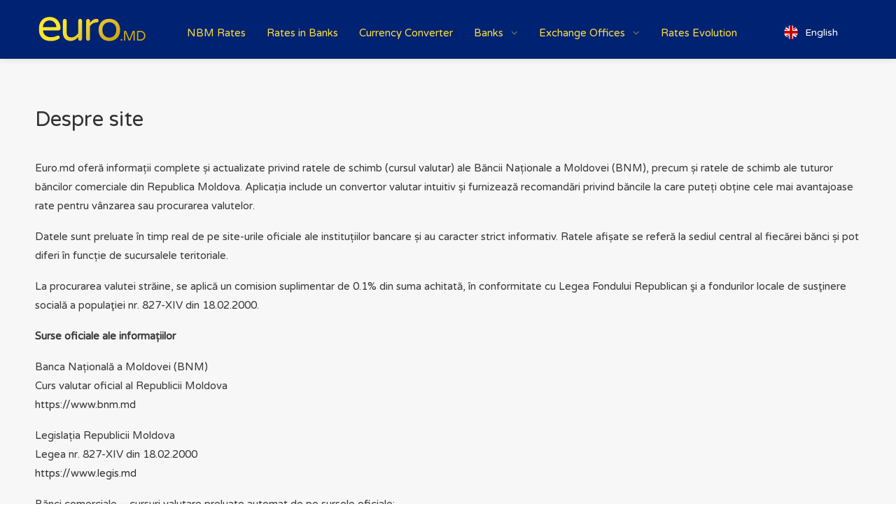

--- FILE ---
content_type: text/html; charset=UTF-8
request_url: https://euro.md/en/despre-site
body_size: 3734
content:
<!DOCTYPE html PUBLIC "-//W3C//DTD XHTML+RDFa 1.0//EN" "http://www.w3.org/MarkUp/DTD/xhtml-rdfa-1.dtd">
<html xmlns="http://www.w3.org/1999/xhtml" xml:lang="ro" version="XHTML+RDFa 1.0" dir="ltr">
<head profile="http://www.w3.org/1999/xhtml/vocab">
<meta name="robots" content="index, follow">
<meta name="Googlebot" content="index, follow">
<meta name="revisit-after" content="7 days">
<meta http-equiv="Content-Type" content="text/html; charset=utf-8" />
<meta name="viewport" content="width=device-width, initial-scale=1.0, maximum-scale=1.0, minimum-scale=1.0, user-scalable=0"/>
<meta name="description" content="Exchange rates in Moldova, Currency converter, NBM exchange rate,  exchange rates, Euro exchange rate, Dollar exchange rate, NBM exchange rate archive, Bank exchange rate, List of banks in Moldova" /> 
<meta name="keywords" content="exchange rate, best exchange rate, euro exchange rate lei, dollar exchange rate, exchange rate banks, exchange rate today, currency converter, moldova, bnm exchange rate, official exchange rate, exchange rate, euro exchange rate, dollar exchange rate, official euro exchange rate , official dollar exchange rate, exchange rate, euro exchange rate" /> 
<meta property="og:locale" content="ro_RO" />
<meta property="og:type" content="website">
<meta property="og:site_name" content="Curs valutar în Moldova, convertor valutar - Euro.md">
<meta property="og:title" content="Curs valutar în Moldova, convertor valutar - Euro.md">
<meta property="og:url" content="https://euro.md/">
<meta property="og:image" content="https://euro.md/images/euro_md.png">
<meta property="og:image:width" content="1200">
<meta property="og:image:height" content="630">
<link rel="shortlink" href="https://euro.md" />
<link rel="manifest" href="/site.ro.webmanifest.json">
<title>Exchange rate in Moldova, currency converter, the best exchange rate</title>

<link rel="shortcut icon" type="image/png" href="/favicon.png"/>
<link rel="apple-touch-icon-precomposed" href="/favicon.png" type="image/png" />
<link rel="icon" sizes="144x144" href="/images/144.png">
<link rel="stylesheet" href="/css/style.css?v=1753109882">
<link rel="stylesheet" href="/scripts/help/joyride-2.0.3.css?v=1">
<link rel="stylesheet" href="/css/bootstrap-datepicker.standalone.css">

<link rel="stylesheet" href="/scripts/chart/assets/styles.css"/>
<!-- Global site tag (gtag.js) - Google Analytics -->
<script async src="https://www.googletagmanager.com/gtag/js?id=G-6YYV8HDYGR"></script>
<script>
  window.dataLayer = window.dataLayer || [];
  function gtag(){dataLayer.push(arguments);}
  gtag('js', new Date());

  gtag('config', 'G-6YYV8HDYGR');
</script>
<script data-ad-client="ca-pub-4571731828050285" async src="https://pagead2.googlesyndication.com/pagead/js/adsbygoogle.js"></script>
<!--<style>
        body {
            animation: fadeInAnimation ease 0.3s;
            animation-iteration-count: 1;
            animation-fill-mode: forwards;
        }
        @keyframes fadeInAnimation {
            0% {
                opacity: 0;
            }
            100% {
                opacity: 1;
            }
        }
    </style>-->
    
</head>
<body>
<div id="wrapper">
<header id="header-container">
	<div id="header">
		<div class="container">
			<div class="left-side">
				<div id="logo">
					<a href="/en/"><img src="/images/logo_euro_md.svg" alt="Euro.md"></a>
				</div>
				<div class="menu-responsive">
					<i class="fa fa-reorder menu-trigger"></i>
				</div>
				<nav id="navigation" class="style-1">
					<ul id="responsive">
						<li><a  href="/en/curs-valutar-bnm">
								NBM Rates								</a></li>	
						<li><a  href="/en/curs-valutar-banci">
								Rates in Banks								</a></li>
						<li><a  href="/en/curs-valutar-convertor-banca">
								Currency Converter								</a></li>
							
							<li><a >
								Banks								</a>
								<ul class="sub-menu">
																		<li style="background-image: url('/images/bank/icon/banca-nationala.png');"><a href="/en/curs-valutar-convertor-banca/banca-nationala/#/">
										National Bank of Moldova										</a></li>
																		<li style="background-image: url('/images/bank/icon/moldova-agroindbank.png');"><a href="/en/curs-valutar-convertor-banca/moldova-agroindbank/#/">
										MAIB										</a></li>
																		<li style="background-image: url('/images/bank/icon/victoriabank.png');"><a href="/en/curs-valutar-convertor-banca/victoriabank/#/">
										Victoriabank										</a></li>
																		<li style="background-image: url('/images/bank/icon/moldindconbank.png');"><a href="/en/curs-valutar-convertor-banca/moldindconbank/#/">
										Moldindconbank										</a></li>
																		<li style="background-image: url('/images/bank/icon/mobiasbanca.png');"><a href="/en/curs-valutar-convertor-banca/mobiasbanca/#/">
										OTP Bank Mobiasbanca										</a></li>
																		<li style="background-image: url('/images/bank/icon/eximbank.png');"><a href="/en/curs-valutar-convertor-banca/eximbank/#/">
										Eximbank										</a></li>
																		<li style="background-image: url('/images/bank/icon/procredit-bank.png');"><a href="/en/curs-valutar-convertor-banca/procredit-bank/#/">
										ProCredit Bank										</a></li>
																		<li style="background-image: url('/images/bank/icon/fincombank.png');"><a href="/en/curs-valutar-convertor-banca/fincombank/#/">
										FinComBank										</a></li>
																		<li style="background-image: url('/images/bank/icon/energbank.png');"><a href="/en/curs-valutar-convertor-banca/energbank/#/">
										Energbank										</a></li>
																		<li style="background-image: url('/images/bank/icon/comertbank.png');"><a href="/en/curs-valutar-convertor-banca/comertbank/#/">
										Comerțbank										</a></li>
																		<li style="background-image: url('/images/bank/icon/eurocreditbank.png');"><a href="/en/curs-valutar-convertor-banca/eurocreditbank/#/">
										EuroCreditBank										</a></li>
																	</ul>
							</li>
							<li><a>
								Exchange Offices								</a>
								<ul class="sub-menu">
																		<li style="background-image: url('/images/bank/icon/deghest-casa-de-schimb-valutar.png');"><a href="/en/curs-valutar-convertor-banca/deghest-casa-de-schimb-valutar/#/">
										CSV Deghest										</a></li>
																		<li style="background-image: url('/images/bank/icon/clio-casa-de-schimb-valutar.png');"><a href="/en/curs-valutar-convertor-banca/clio-casa-de-schimb-valutar/#/">
										CSV Clio										</a></li>
																		<li style="background-image: url('/images/bank/icon/orion-casa-de-schimb-valutar.png');"><a href="/en/curs-valutar-convertor-banca/orion-casa-de-schimb-valutar/#/">
										CSV Orion										</a></li>
																		<li style="background-image: url('/images/bank/icon/default.png');"><a href="/en/curs-valutar-convertor-banca/profx-schimb-casa-de-schimb-valutar/#/">
										CSV PRO-FX Schimb										</a></li>
																		<li style="background-image: url('/images/bank/icon/default.png');"><a href="/en/curs-valutar-convertor-banca/ciocana-casa-de-schimb-valutar/#/">
										CSV Valtix Schimb (Ciocana)										</a></li>
																		<li style="background-image: url('/images/bank/icon/default.png');"><a href="/en/curs-valutar-convertor-banca/calisto-ng-casa-de-schimb-valutar/#/">
										CSV Calisto NG										</a></li>
																		<li style="background-image: url('/images/bank/icon/default.png');"><a href="/en/curs-valutar-convertor-banca/protanir-casa-de-schimb-valutar/#/">
										CSV Protanir										</a></li>
																		<li style="background-image: url('/images/bank/icon/nelus-grup-casa-de-schimb-valutar.png');"><a href="/en/curs-valutar-convertor-banca/nelus-grup-casa-de-schimb-valutar/#/">
										CSV Nelus-Grup										</a></li>
																		<li style="background-image: url('/images/bank/icon/default.png');"><a href="/en/curs-valutar-convertor-banca/vadisan-casa-de-schimb-valutar/#/">
										CSV Vadisan										</a></li>
																		<li style="background-image: url('/images/bank/icon/armetis-casa-de-schimb-valutar.png');"><a href="/en/curs-valutar-convertor-banca/armetis-casa-de-schimb-valutar/#/">
										CSV Armetis-Grup										</a></li>
																		<li style="background-image: url('/images/bank/icon/default.png');"><a href="/en/curs-valutar-convertor-banca/valutaelit-casa-de-schimb-valutar/#/">
										CSV Valuta Elit										</a></li>
																	</ul>
							</li>
							<li><a  href="/en/graficul-evolutiei-cursului-valutar/banca-nationala">
								Rates Evolution								</a></li>
		
						</ul>
				</nav>
				<div class="lang-container">
						<div class="lang-sel" >
    <a ><span class="flag" style="background-image:url(/images/langs/en.png);"></span><span class="mob_hide">English</span></a>
    <ul>
	<li title="Română" ><a  href="https://euro.md/ro/despre-site" ><span class="flag" style="background-image:url(/images/langs/ro.png);"></span></a></li><li title="Русский" ><a  href="https://euro.md/ru/despre-site" ><span class="flag" style="background-image:url(/images/langs/ru.png);"></span></a></li><li title="English"  class="active"><a ><span class="flag" style="background-image:url(/images/langs/en.png);"></span></a></li> </ul></div>                 </div>
				
			</div>
		</div>
	</div>
</header>
<div class="clearfix"></div>
<div class="container">
<h2 style="padding:50px 0px 30px 0px;">Despre site</h2>
<p>Euro.md oferă informații complete și actualizate privind ratele de schimb (cursul valutar) ale Băncii Naționale a Moldovei (BNM), precum și ratele de schimb ale tuturor băncilor comerciale din Republica Moldova. Aplicația include un convertor valutar intuitiv și furnizează recomandări privind băncile la care puteți obține cele mai avantajoase rate pentru vânzarea sau procurarea valutelor.</p>

<p>Datele sunt preluate în timp real de pe site-urile oficiale ale instituțiilor bancare și au caracter strict informativ. Ratele afișate se referă la sediul central al fiecărei bănci și pot diferi în funcție de sucursalele teritoriale.</p>
<p>La procurarea valutei străine, se aplică un comision suplimentar de 0.1% din suma achitată, în conformitate cu Legea Fondului Republican şi a fondurilor locale de susţinere socială a populaţiei nr. 827-XIV din 18.02.2000.</p>

<p><strong>Surse oficiale ale informațiilor</strong></p>

<p>Banca Națională a Moldovei (BNM)<br>
Curs valutar oficial al Republicii Moldova<br>
<a href="https://www.bnm.md" target="_blank" rel="noopener">https://www.bnm.md</a></p>

<p>Legislația Republicii Moldova<br>
Legea nr. 827-XIV din 18.02.2000<br>
<a href="https://www.legis.md/cautare/getResults?doc_id=111451&lang=ro" target="_blank" rel="noopener">https://www.legis.md</a></p>

<p>Bănci comerciale – cursuri valutare preluate automat de pe sursele oficiale:</p>

<p>MAIB – <a href="https://www.maib.md" target="_blank" rel="noopener">https://www.maib.md</a></p>

<p>Victoriabank – <a href="https://www.victoriabank.md" target="_blank" rel="noopener">https://www.victoriabank.md</a></p>

<p>Mobiasbanca – <a href="https://www.mobiasbanca.md" target="_blank" rel="noopener">https://www.mobiasbanca.md</a></p>

<p>OTP Bank – <a href="https://www.otpbank.md" target="_blank" rel="noopener">https://www.otpbank.md</a></p>


<p>Comerțbank – <a href="https://www.comertbank.md" target="_blank" rel="noopener">https://www.comertbank.md</a></p>

<p>Eximbank  – <a href="https://www.eximbank.md" target="_blank" rel="noopener">https://www.eximbank.md</a></p>

<p>ProCredit Bank  – <a href="https://procreditbank.md" target="_blank" rel="noopener">https://procreditbank.md</a></p>

<p>FinComBank  Bank  – <a href="https://fincombank.md" target="_blank" rel="noopener">https://fincombank.md</a></p>

<p>Energbank – <a href="https://www.energbank.com" target="_blank" rel="noopener">https://www.energbank.com</a></p>

<p>EuroCreditBank – <a href="https://ecb.md" target="_blank" rel="noopener">https://ecb.md</a></p>



<p><strong>Notă importantă</strong></p>

<p>Această aplicație nu reprezintă și nu este afiliată cu nicio instituție guvernamentală sau bancară. Toate informațiile sunt preluate automat din surse oficiale și sunt furnizate exclusiv în scop informativ.</p>
<br>
<br>

</div>

<div id="footer" class="sticky-footer">
	<div class="container">
		<div class="row">
			<div class="col-md-7 col-sm-8">
				<img class="footer-logo" src="/images/logo_euro_md.svg" alt="Euro.md">
				<br><br>
				<p><strong>Euro.md</strong> oferă informații complete despre ratele de schimb (curs valutar) ale Băncii Naționale a Moldovei (BNM) cât și ratele de schimb ale tuturor băncilor comerciale din Republica Moldova.<br /><br />

Euro.md oferă instrument de convertor valutar și vă propune băncile la care puteți cel mai avantajos să vindeți sau procura o anumită valută.</p>
			</div>
            <div class="col-md-3 col-sm-6 ">
            <h4 class="mob_hide">&nbsp;</h4>
            <ul class="footer-links">
                <li><a href="/en/curs-valutar-banci">
                  Exchange Rates                  </a></li>
                <li><a href="/en/curs-valutar-convertor-banca">
                  Currency Converter                  </a></li>
                <li><a href="/en/graficul-evolutiei-cursului-valutar/banca-nationala">
                  Rates Evolution                  </a></li>
                <li><a href="/en/curs-interbancar">
                  Interbank Rates                  </a></li>
                <li><a href="/en/despre-site">
                  About the site                  </a></li>
                <li><a href="/en/termeni-si-conditii">
                  Terms and conditions of use                  </a></li>

              </ul>
            <div class="clearfix"></div>
          </div>		
			<div class="col-md-2  col-sm-12">
				<h4>Contacts</h4>
				<div class="text-widget">
					E-Mail:<span> <a href="/cdn-cgi/l/email-protection#c4adaaa2ab84a1b1b6abeaa9a0"><span class="__cf_email__" data-cfemail="a8c1c6cec7e8cddddac786c5cc">[email&#160;protected]</span></a> </span><br>
				</div>
				<ul class="social-icons margin-top-20">
					<li><a class="facebook" href="https://www.facebook.com/Euromd-108368344696079" target="_blank"><i class="icon-facebook" ></i></a></li>
					<li><a class="instagram" href="https://www.instagram.com/euromd.official/" target="_blank"><i class="icon-instagram"></i></a></li>
				</ul>
				<div class="clearfix"></div>
				<div class="text-widget">
				    <div id="install-app"><img src="/images/app.png"></div>
				<button id="install-btn">Install application</button>
				</div>
			</div>
		</div>
		<div class="row">
			<div class="col-md-12">
				<div class="copyrights">© 2026. Euro.md - All rights reserved.</div>
			</div>
		</div>
	</div>

</div>
<div id="backtotop"><a href="#"></a></div>
</div>
<script data-cfasync="false" src="/cdn-cgi/scripts/5c5dd728/cloudflare-static/email-decode.min.js"></script><script type="text/javascript" src="/scripts/jquery-2.2.0.min.js"></script>
<script type="text/javascript" src="/scripts/chosen.min.js"></script>
<script type="text/javascript" src="/scripts/chosenImage.jquery.js"></script>
<script type="text/javascript" src="/scripts/jquery.jpanelmenu.js"></script>
<script type="text/javascript" src="/scripts/tooltips.min.js"></script>
<script type="text/javascript" src="/scripts/datepicker/js/bootstrap-datepicker.min.js"></script>
<script type="text/javascript" src="/scripts/clipboard.min.js"></script>
<script type="text/javascript" src="/scripts/jquery.cookie.js"></script>
<script type="text/javascript" src="/scripts/tinysort.js"></script>
<script type="text/javascript" src="/scripts/jquery.tablesorter.js"></script>
<script type="text/javascript" src="/scripts/jquery.tablesorter.widgets.min.js"></script>
<script type="text/javascript" src="/scripts/help/jquery.joyride-2.0.3.js"></script>
<script type="text/javascript" src="/scripts/datepicker/locales/bootstrap-datepicker.en.min.js"></script>
<script type="text/javascript" src="/scripts/custom.js?v=1737703112"></script>
</body>
</html>

--- FILE ---
content_type: text/html; charset=utf-8
request_url: https://www.google.com/recaptcha/api2/aframe
body_size: 267
content:
<!DOCTYPE HTML><html><head><meta http-equiv="content-type" content="text/html; charset=UTF-8"></head><body><script nonce="mfiDFk2JCfdzcAxppYWJ8Q">/** Anti-fraud and anti-abuse applications only. See google.com/recaptcha */ try{var clients={'sodar':'https://pagead2.googlesyndication.com/pagead/sodar?'};window.addEventListener("message",function(a){try{if(a.source===window.parent){var b=JSON.parse(a.data);var c=clients[b['id']];if(c){var d=document.createElement('img');d.src=c+b['params']+'&rc='+(localStorage.getItem("rc::a")?sessionStorage.getItem("rc::b"):"");window.document.body.appendChild(d);sessionStorage.setItem("rc::e",parseInt(sessionStorage.getItem("rc::e")||0)+1);localStorage.setItem("rc::h",'1770131192156');}}}catch(b){}});window.parent.postMessage("_grecaptcha_ready", "*");}catch(b){}</script></body></html>

--- FILE ---
content_type: text/css
request_url: https://euro.md/css/style.css?v=1753109882
body_size: 12904
content:
@charset "UTF-8";
@import url(bootstrap.css);
@import url(icons.css);
@import url(https://fonts.googleapis.com/css?family=Varela+Round);
#logo {
	display: inline-block;
	margin-top: 0;
}
#logo img {
	max-height: 60px;
	width: 162px;
	height: 44px;
}
img.footer-logo {
	max-height: 43px;
	width: auto;
}
#header {
	position: relative;
	background-color: #002272;
	z-index: 999;
	padding: 15px 0 15px 0;
	box-shadow: 0 0 10px 0 rgba(0, 0, 0, 0.12);
}
.header-widget {
	position: relative;
	top: -1px;
}
.header-widget .button, .header-widget .button.border {
	margin-right: 0;
}
.header-widget .sign-in {
	position: relative;
	top: -19px;
	color: #333;
	margin-right: 25px;
}
.header-widget .sign-in i {
	padding-right: 4px;
}
.header-widget .sign-in:hover {
	color: #66676b;
}
header.fullwidth .container {
	width: 100%;
	margin: 0;
	padding: 0 40px;
}
.left-side {
	float: left;
	width: 100%;
	display: inline-block;
}
.right-side {
	float: right;
	width: 35%;
	display: inline-block;
}
#logo, #navigation {
	float: left;
}
#logo {
	margin-right: 40px;
	padding-top: 5px;
}
.header-widget {
	text-align: right;
}
#header-container.top-border {
	border-top: 4px solid #66676b;
}
#header-container.header-style-2 .right-side {
	width: 70%;
}
#header-container.header-style-2 .left-side {
	width: 30%;
}
#header-container.header-style-2 #header {
	padding-top: 20px;
}
#header-container.header-style-2 #header {
	padding-bottom: 0;
}
#header.cloned, #navigation.style-2.cloned {
	position: fixed;
	top: 0;
	width: 100%;
	z-index: 999;
}
#navigation.style-2.cloned {
	margin-top: 0;
	box-shadow: 0 0 10px 0 rgba(0, 0, 0, 0.12);
}
#header.cloned #logo img {
	transform: translate3d(0, 0, 0);
	margin-top: 5px;
}
#header.cloned {
	padding: 0 0 10px 0;
}
.sticky-logo {
	display: none;
}
#navigation.style-2.cloned .sticky-logo {
	display: inline-block;
	float: left;
	padding: 0;
	margin-right: 30px;
	margin-top: 12px;
}
#navigation.style-2.cloned .sticky-logo img {
	max-height: 32px;
	width: auto;
	transform: translate3d(0, 0, 0);
}
#header.cloned.unsticky, #navigation.style-2.cloned.unsticky {
	opacity: 1;
	visibility: hidden;
	pointer-events: none;
	transform: translate(0, -100%) scale(1);
	transition: 0.3s;
}
#navigation.style-2.cloned.unsticky {
	opacity: 0;
}
#header.cloned.sticky, #navigation.style-2.cloned {
	opacity: 1;
	visibility: visible;
	transform: translate(0, 0) scale(1);
	transition: 0.3s;
}
#navigation ul ul {
	background-color: #fff;
	box-shadow: 0 0 10px 0 rgba(0, 0, 0, 0.12);
	border-radius: 3px;
}
#navigation ul ul li {
	border-bottom: 1px solid #e9e9e9;
	border-radius: 3px;
	background-size: 16px;
	background-repeat: no-repeat;
	background-position-y: center;
	background-position-x: 9px;
}
#navigation ul ul li:last-child {
	border-bottom: none;
}
#navigation ul li:hover ul a, #navigation ul ul a {
	line-height: 27px !important;
	padding: 7px 20px 7px 30px !important;
	color: #3f3f3f !important;
	font-size: 15px;
}
#navigation ul ul li:hover {
	background-color: #f2f2f2 !important;
	border-radius: 0;
}
#navigation ul ul li:first-child {
	border-radius: 3px 3px 0 0;
}
#navigation ul ul li:last-child {
	border-radius: 0 0 3px 3px;
}
#navigation ul ul {
	opacity: 0;
	visibility: hidden;
	transition: all 0.25s;
	transform: translate3d(0, 15px, 0);
}
#navigation ul li:hover > ul {
	opacity: 1;
	visibility: visible;
	transform: translate3d(0, 0, 0);
}
#navigation.style-1 > ul > .current, #navigation.style-1 > ul > .current-menu-ancestor > a {
	background-color: transparent;
	border: 1px solid #66676b;
	color: #66676b;
	padding: 5px 15px;
	border-radius: 3px;
}
#navigation.style-1 > ul > .current-menu-ancestor > a:after {
	opacity: 1;
}
#navigation.style-1 > ul > .current:after {
	opacity: 1;
}
#navigation.style-1 ul li {
	transition: all 0.25s;
	border-radius: 3px;
}
#navigation.style-1 ul li:hover, #navigation.style-1 > ul > .current-menu-ancestor > a:hover {
	background-color: #66676b;
	color: #fff;
}
#navigation.style-1 ul li:hover a {
	color: #fff;
}
#navigation.style-1 ul a {
	font-size: 15px;
	line-height: 32px;
	padding: 6px 10px;
}
#navigation.style-1 ul li {
	margin: 0 5px;
}
#navigation.style-1 ul ul li {
	margin: 0;
	border-radius: 0;
}
#navigation.style-1 ul ul li:first-child {
	border-radius: 3px 3px 0 0;
}
#navigation.style-1 ul ul li:last-child {
	border-radius: 0 0 3px 3px;
}
#footer {
	padding: 70px 0 0 0;
	background-color: #fcfcfc;
	box-shadow: inset 0 20px 50px -20px rgba(0, 0, 0, 0.06);
}
#footer.sticky-footer {
	box-shadow: none;
}
#footer h4 {
	color: #333;
	font-size: 21px;
	margin-bottom: 25px;
}
.footer-shadow {
	width: 100%;
	display: block;
	background: #fff;
	height: 200px;
	margin-top: -200px;
	position: relative;
	z-index: -1;
	box-shadow: 0 20px 40px -20px rgba(0, 0, 0, 0.06);
}
.text-widget span {
	color: #707070;
}
.text-widget span.address {
	display: block;
	margin-bottom: 10px;
}
ul.footer-links {
	margin: 0 0 15px 0;
	padding: 0;
	width: 100%;
	box-sizing: border-box;
	display: inline-block;
	float: left;
}
.footer-links li {
	position: relative;
	list-style: none;
}
.footer-links li a {
	padding: 0 0 9px 16px;
	display: inline-block;
	-webkit-transition: all 0.2s ease-in-out;
	-moz-transition: all 0.2s ease-in-out;
	-o-transition: all 0.2s ease-in-out;
	-ms-transition: all 0.2s ease-in-out;
	transition: all 0.2s ease-in-out;
	color: #707070;
	line-height: 21px;
}
.footer-links li a:hover {
	padding-left: 22px;
	color: #66676b;
}
.footer-links li:before {
	font-family: FontAwesome;
	font-size: 20px;
	content: "\f105";
	position: absolute;
	left: 0;
	top: -2px;
	padding: 0 7px 0 0;
	color: #ccc;
}
.copyrights {
	color: #707070;
	border-top: 1px solid rgba(0, 0, 0, 0.09);
	margin-top: 40px;
	text-align: center;
	padding: 20px 0;
	display: inline-block;
	width: 100%;
}
#footer.alt .copyrights {
	margin-top: 0;
	border: none;
	padding: 25px;
}
.copyrights a {
	color: #707070;
}
#footer.dark {
	background: #222;
	color: #aaa;
}
#footer.dark a, #footer.dark a:hover, #footer.dark h4 {
	color: #fff;
}
#footer.dark .footer-links li a, #footer.dark .text-widget, #footer.dark .text-widget span {
	color: #aaa;
}
#footer.dark .footer-links li a:hover {
	color: #fff;
}
#footer.dark .footer-links li:before {
	color: #666;
}
#footer.dark .copyrights {
	color: #aaa;
	border-top: 1px solid rgba(255, 255, 255, 0.09);
}
#footer .social-icons li a {
	opacity: 0.8;
	transition: opacity 0.35s;
}
#footer .social-icons li a:hover {
	opacity: 1;
}
#backtotop {
	position: fixed;
	right: 0;
	display: none;
	bottom: 25px;
	margin: 0 25px 0 0;
	z-index: 9999;
}
#backtotop a {
	text-decoration: none;
	border: 0 none;
	display: block;
	width: 44px;
	height: 44px;
	background-color: #66676b;
	opacity: 1;
	transition: all 0.3s;
	border-radius: 3px;
	text-align: center;
	font-size: 26px;
}
body #backtotop a {
	color: #fff;
}
#backtotop a:after {
	content: "\f106";
	font-family: FontAwesome;
	position: relative;
	display: block;
	top: 50%;
	-webkit-transform: translateY(-55%);
	transform: translateY(-55%);
}
#navigation {
	position: relative;
	display: block;
}
#navigation ul {
	list-style: none;
	position: relative;
	float: left;
	margin: 0;
	padding: 10px 0 0 0;
}
#navigation ul a {
	display: block;
	color: #fadb40;
	text-decoration: none;
}
#navigation ul li {
	position: relative;
	float: left;
	margin: 0;
	padding: 0;
}
#navigation ul li ul {
	opacity: 0;
	visibility: hidden;
	position: absolute;
	top: 100%;
	left: 0;
	padding: 0;
	z-index: 99999;
}
#navigation ul ul li {
	float: none;
	width: 260px;
}
#navigation ul ul ul {
	top: 0;
	left: 100%;
	margin: 0 0 0 10px;
}
#navigation ul ul {
	margin: 10px 0 0 0;
}
#navigation ul ul ul:after {
	content: "";
	position: absolute;
	width: 10px;
	height: 100%;
	left: -10px;
	top: 0;
	opacity: 0;
}
#navigation ul ul:before {
	content: "123";
	position: absolute;
	width: 100%;
	height: 10px;
	top: -10px;
	opacity: 0;
}
#navigation ul li:hover > ul {
	opacity: 1;
	visibility: visible;
}
#navigation ul li a:after, #navigation ul ul li a:after {
	font-family: FontAwesome;
	opacity: 0.5;
}
#navigation ul li a:after {
	content: "\f107";
	padding-left: 7px;
}
#navigation ul ul li a:after {
	content: "\f105";
	position: absolute;
	right: 15px;
}
#navigation ul li a:only-child:after {
	content: "";
	padding: 0;
}
#navigation ul ul li a:only-child:after {
	content: "";
}
#navigation ul li:hover > ul {
	opacity: 1;
	visibility: visible;
	transform: translate3d(0, 0, 0);
}
#navigation.style-1 .current {
	background-color: transparent;
	border: 1px solid #fadb40;
	color: #fadb40;
	padding: 3px 12px;
	border-radius: 3px;
}
#navigation.style-1 .current:after {
	opacity: 1;
}
#navigation.style-1 ul li {
	transition: all 0.25s;
	border-radius: 3px;
}
#navigation.style-1 ul li:hover {
	background-color: #fadb40;
	color: #002272;
}
#navigation.style-1 ul li:hover a {
	color: #002272;
}
#navigation.style-1 ul a {
	font-size: 15px;
	line-height: 32px;
	/*padding: 4px 4px;*/
}
#navigation.style-1 ul li {
	/*margin: 0 10px;*/
}
#navigation.style-1 ul ul li {
	margin: 0;
	border-radius: 0;
}
#navigation.style-1 ul ul li:first-child {
	border-radius: 3px 3px 0 0;
}
#navigation.style-1 ul ul li:last-child {
	border-radius: 0 0 3px 3px;
}
#jPanelMenu-menu, .menu-responsive {
	display: none;
}
@media only screen and (max-width: 991px) {
	.menu {
		max-height: none;
	}
	#responsive {
		display: none;
	}
	#jPanelMenu-menu, .menu-responsive {
		display: block !important;
	}
	.menu-responsive {
		color: #fff;
		display: block;
		float: left;
		position: relative;
		margin: 0;
		-webkit-transition: all 0.2s ease-in-out;
		-moz-transition: all 0.2s ease-in-out;
		-o-transition: all 0.2s ease-in-out;
		-ms-transition: all 0.2s ease-in-out;
		transition: all 0.2s ease-in-out;
		border-radius: 4px;
	}
	#main-header {
		-webkit-box-shadow: none;
		box-shadow: none;
	}
	.menu-responsive i {
		padding: 10px 15px;
		margin: 0;
		font-size: 16px;
		cursor: pointer;
		width: 100%;
		background: linear-gradient(to bottom, rgba(255, 255, 255, 0.07) 0, transparent);
		background-color: #66676b;
		border-radius: 3px;
		margin: 10px 0 10px 0;
	}
	.menu-responsive i.menu-trigger {
		width: 100%;
	}
	body .menu-responsive i.menu-trigger:after {
		content: "";
		font-size: 15px;
		top: -1px;
		position: relative;
		left: 10px;
		font-family: "Varela Round", "Open Sans", sans-serif;
	}
	.responsive-search input:focus {
		border: none;
		color: #fff;
	}
	#header-container.header-style-2 .left-side, #header-container.header-style-2 .right-side, .left-side, .right-side {
		width: 100%;
	}
	#top-bar .right-side .social-icons {
		float: left;
		position: relative;
		z-index: 9;
	}
	#header-container.header-style-2 .header-widget {
		float: left;
		margin-top: 35px;
		margin-bottom: -5px;
	}
	.header-widget {
		text-align: left;
	}
	ul.top-bar-menu {
		z-index: 99;
		position: relative;
	}
	.header-style-2 .menu-responsive {
		width: 750px;
		margin-left: auto;
		margin-right: auto;
		float: none;
		padding: 0 15px;
	}
	#header-container.header-style-2 .header-widget {
		width: calc(100%);
		border-top: 1px solid #e0e0e0;
		padding-top: 30px;
	}
}
@media (max-width: 767px) {
	.header-style-2 .menu-responsive {
		width: auto;
		margin-left: auto;
		margin-right: auto;
		float: none;
		padding: 0 15px;
	}
	#header-container.header-style-2 #header .container {
		width: 100%;
	}
	#header-container.header-style-2 .header-widget li .button {
		margin-left: 0;
	}
	#header-container.header-style-2 .header-widget li:after {
		display: none;
	}
	#header-container.header-style-2 .header-widget li {
		width: 100%;
		padding: 10px 0;
		margin: 0;
	}
	#header-container.header-style-2 .header-widget li i {
		width: 50px;
		margin: 0;
		display: inline-block;
		text-align: left;
		top: 3px;
	}
	.header-widget {
		text-align: left;
		margin: 0 0 15px 0;
	}
	.header-widget .sign-in {
		position: relative;
		display: block;
		top: 0;
		margin-bottom: 10px;
		margin-right: 25px;
	}
}
.fa.fa-search.active:before {
	content: "\f00d";
}
body[data-menu-position="open"] .menu-responsive i.fa.fa-reorder:before {
	content: "\f00d";
}
body[data-menu-position="closed"] .menu-responsive i.fa.fa-reorder:before {
	content: "\f0c9";
}
#jPanelMenu-menu .with-ul:after, #jPanelMenu-menu a.current:after {
	display: none;
}
body #jPanelMenu-menu li a {
	display: block;
	padding: 10px 20px;
	background-color: #002272;
	color: #eaeaea;
	font-weight: 500;
	-webkit-transition: all 0.2s ease-in-out;
	-moz-transition: all 0.2s ease-in-out;
	-o-transition: all 0.2s ease-in-out;
	-ms-transition: all 0.2s ease-in-out;
	transition: all 0.2s ease-in-out;
	outline: 0;
	text-transform: none;
	text-shadow: none;
}
body #jPanelMenu-menu li li a {
	background-color: #001c5e;
	padding-left: 30px;
	text-transform: none;
	font-weight: 500;
}
body #jPanelMenu-menu li li li a {
	padding-left: 48px;
	position: relative;
}
body #jPanelMenu-menu li li li a:before {
	height: 1px;
	width: 8px;
	background: rgba(255, 255, 255, 0.3);
	padding: 0;
	position: absolute;
	content: "";
	display: block;
	top: 50%;
	margin-top: -2px;
	margin-left: -17px;
}
#jPanelMenu-menu .cart-counter, #jPanelMenu-menu .hidden-on-mobile, #jPanelMenu-menu .mega-headline, #jPanelMenu-menu li.cart-icon, #jPanelMenu-menu li.search {
	display: none;
}
#jPanelMenu-menu, #jPanelMenu-menu ul {
	list-style: none;
	padding-left: 0;
}
#jPanelMenu-menu ul li a i {
	padding-right: 7px;
}
#jPanelMenu-menu .mega-content {
	display: inline-block;
}
#jPanelMenu-menu .mega-section {
	display: inline-block;
	float: none;
	width: 100%;
	border-right: none;
	-webkit-box-shadow: none;
	-moz-box-shadow: none;
	box-shadow: none;
}
.row.with-forms .chosen-container, .row.with-forms input, .row.with-forms input[type="email"], .row.with-forms input[type="number"], .row.with-forms input[type="password"], .row.with-forms input[type="text"], .row.with-forms select, .row.with-forms textarea {
	margin-bottom: 18px;
}
.row.with-forms {
	margin-left: -10px;
	margin-right: -10px;
}
.with-forms .col-lg-1, .with-forms .col-lg-10, .with-forms .col-lg-11, .with-forms .col-lg-12, .with-forms .col-lg-2, .with-forms .col-lg-3, .with-forms .col-lg-4, .with-forms .col-lg-5, .with-forms .col-lg-6, .with-forms .col-lg-7, .with-forms .col-lg-8, .with-forms .col-lg-9, .with-forms .col-md-1, .with-forms .col-md-10, .with-forms .col-md-11, .with-forms .col-md-12, .with-forms .col-md-2, .with-forms .col-md-3, .with-forms .col-md-4, .with-forms .col-md-5, .with-forms .col-md-6, .with-forms .col-md-7, .with-forms .col-md-8, .with-forms .col-md-9, .with-forms .col-sm-1, .with-forms .col-sm-10, .with-forms .col-sm-11, .with-forms .col-sm-12, .with-forms .col-sm-2, .with-forms .col-sm-3, .with-forms .col-sm-4, .with-forms .col-sm-5, .with-forms .col-sm-6, .with-forms .col-sm-7, .with-forms .col-sm-8, .with-forms .col-sm-9, .with-forms .col-xs-1, .with-forms .col-xs-10, .with-forms .col-xs-11, .with-forms .col-xs-12, .with-forms .col-xs-2, .with-forms .col-xs-3, .with-forms .col-xs-4, .with-forms .col-xs-5, .with-forms .col-xs-6, .with-forms .col-xs-7, .with-forms .col-xs-8, .with-forms .col-xs-9 {
	padding: 0 10px;
}
.more-search-options {
	opacity: 0;
	visibility: hidden;
	display: block;
	position: absolute;
	width: 100%;
	left: 0;
	margin-top: 30px;
	transition: all 0.35s;
	z-index: 2;
	transform: translate3d(0, -20px, 0);
}
.more-search-options.relative {
	position: relative;
	margin-top: 0;
	opacity: 1;
	visibility: visible;
	transform: translate3d(0, 0, 0);
	transition: none;
	display: none;
}
.more-search-options.relative.active {
	transform: translate3d(0, 0, 0);
}
.more-search-options.relative .more-search-options-container {
	box-shadow: none;
	padding: 0;
	margin: 20px 0 5px 0;
}
.custom-box {
	box-shadow: 0 0 10px 0 rgba(0, 0, 0, 0.1);
	border-radius: 0 0 3px 3px;
}
.custom-box .checkboxes {
	padding: 20px 30px 25px 30px;
}
.more-search-options:before {
	position: absolute;
	top: -10px;
	width: 100%;
	content: "";
	background-color: #fff;
	height: 10px;
	display: inline-block;
	z-index: 101;
}
.more-search-options.relative:before {
	display: none;
}
.more-search-options.active {
	opacity: 1;
	visibility: visible;
	transform: translate3d(0, -10px, 0);
}
.more-search-options-container {
	background-color: #fff;
	box-shadow: 0 0 10px 0 rgba(0, 0, 0, 0.12);
	position: relative;
	padding: 30px 30px 25px 30px;
	padding-top: 0;
	border-radius: 0 0 3px 3px;
}
.widget .more-search-options-trigger {
	font-size: 16px;
}
.share-buttons {
	padding: 0;
	list-style: none;
}
.share-buttons li {
	display: inline-block;
	margin: 0 6px 8px 0;
}
.share-buttons li a {
	background: #fff;
	border: 1px solid #666;
	border-radius: 3px;
	font-weight: 500;
	font-size: 14px;
	padding: 8px 20px;
	transition: 0.3s;
	display: inline-block;
	line-height: 17px;
}
.share-buttons li a:hover {
	color: #fff;
}
.share-buttons li i {
	font-size: 16px;
	position: relative;
	right: 3px;
	top: 1px;
}
.share-buttons li a.fb-share:hover {
	background: #3b5998;
	color: #fff;
}
.share-buttons li a.fb-share {
	border-color: #3b5998;
	color: #3b5998;
}
.share-buttons li a.twitter-share:hover {
	background: #1da1f2;
	color: #fff;
}
.share-buttons li a.twitter-share {
	border-color: #1da1f2;
	color: #1da1f2;
}
.share-buttons li a.gplus-share:hover {
	background: #dd4b39;
	color: #fff;
}
.share-buttons li a.gplus-share {
	border-color: #dd4b39;
	color: #dd4b39;
}
.share-buttons li a.pinterest-share:hover {
	background: #bd081c;
	color: #fff;
}
.share-buttons li a.pinterest-share {
	border-color: #bd081c;
	color: #bd081c;
}
.chosen-container {
	position: relative;
	display: inline-block;
	vertical-align: middle;
	font-size: 15px;
	zoom: 1;
	-webkit-user-select: none;
	-moz-user-select: none;
	user-select: none;
}
.chosen-container * {
	-webkit-box-sizing: border-box;
	-moz-box-sizing: border-box;
	box-sizing: border-box;
}
.chosen-container .chosen-drop {
	position: absolute;
	top: 100%;
	left: -9999px;
	z-index: 990;
	width: 100%;
	border: 1px solid #e0e0e0;
	background-color: #fcfcfc;
	background: linear-gradient(to bottom, #fcfcfc 0, #fff 100%);
	border-top: 0;
	border-radius: 0 0 3px 3px;
}
.chosen-container.chosen-with-drop .chosen-drop {
	left: 0;
}
.chosen-container a {
	cursor: pointer;
}
.chosen-container-single .chosen-single {
	position: relative;
	display: block;
	overflow: hidden;
	padding: 0 0 0 18px;
	height: 40px;
	line-height: 40px;
	border: 1px solid #e0e0e0;
	background-color: #fcfcfc;
	color: #333;
	text-decoration: none;
	white-space: nowrap;
	font-weight: 500;
	border-radius: 3px;
}
.chosen-container-single .chosen-default {
	color: #999;
}
.chosen-container-single .chosen-single span {
	display: block;
	overflow: hidden;
	margin-right: 26px;
	text-overflow: ellipsis;
	white-space: nowrap;
	color: #333;
}
.chosen-container-single .chosen-single-with-deselect span {
	margin-right: 38px;
}
.chosen-container-single .chosen-single div {
	position: absolute;
	top: 0;
	right: 0;
	display: block;
	width: 18px;
	height: 100%;
}
.chosen-container-single .chosen-single div b {
	display: block;
	position: relative;
}
.chosen-container-single .chosen-single div b:after {
	content: "\f0d7";
	font-family: FontAwesome;
	font-size: 14px;
	margin: 0 14px 0 0;
	top: -1px;
	position: relative;
	width: 11px;
	height: 5px;
	display: inline-block;
	color: silver;
	float: right;
	font-weight: 400;
}
.chosen-container-single .chosen-search {
	position: relative;
	z-index: 1010;
	margin: 0;
	padding: 3px 8px;
	white-space: nowrap;
}
.chosen-container-single .chosen-search input[type="text"] {
	margin: 1px 0;
	padding: 6px 20px 6px 6px;
	width: 100%;
	height: 40px;
	outline: 0;
	border: 1px solid #ddd;
	background-color: #fff;
	display: block;
	position: relative;
	z-index: 9;
	background-color: #fafafa;
}
.chosen-container-single .chosen-search:before {
	content: "\f002";
	font-family: FontAwesome;
	font-size: 15px;
	margin: 0 15px 0 0;
	top: 12px;
	position: relative;
	width: 11px;
	height: 5px;
	display: inline-block;
	color: #aaa;
	float: right;
	font-weight: 400;
	z-index: 10;
}
.chosen-container-single .chosen-drop {
	margin-top: -1px;
	background-clip: padding-box;
}
.chosen-container-single.chosen-container-single-nosearch .chosen-search {
	position: absolute;
	left: -9999px;
}
.sort-by .chosen-container-active .chosen-choices, .sort-by .chosen-container-active .chosen-single, .sort-by .chosen-container-active.chosen-with-drop .chosen-single, .sort-by .chosen-container-single .chosen-single {
	height: 40px;
	line-height: 40px;
	border: 1px solid #fff;
	background-color: #fff;
	width: 100%;
	display: inline-block;
	padding-left: 10px;
}
.sort-by .chosen-container-active .chosen-drop, .sort-by .chosen-container-single .chosen-drop {
	opacity: 0;
	transition: opacity 0.2s;
}
.sort-by .chosen-container-active.chosen-with-drop .chosen-drop {
	opacity: 1;
	transition: opacity 0.2s;
}
.sort-by .chosen-container .chosen-drop {
	padding-top: 10px;
	border: 1px solid #e0e0e0;
	border-top: 1px solid #e0e0e0;
	border-radius: 3px;
	width: 200px;
	margin-left: 10px;
	background: #fff;
	box-shadow: 0 0 8px 0 rgba(0, 0, 0, 0.08);
	z-index: 999;
}
.sort-by .chosen-container-single .chosen-single div b:after {
	color: #66676b;
}
.sort-by .chosen-container-single .chosen-default {
	color: #66676b;
}
.sort-by .chosen-container-single .chosen-single span {
	margin-right: 0;
	color: #333;
}
.sort-by .chosen-container-single .chosen-single div {
	position: relative;
	top: -1px;
	margin-left: 15px;
	display: inline-block;
}
.chosen-container-single .chosen-single span {
	display: inline-block;
	margin-right: 0;
}
.chosen-container .chosen-results {
	color: #181818;
	position: relative;
	overflow-x: hidden;
	overflow-y: auto;
	margin: 0 4px 8px 0;
	padding: 0 4px 0 8px;
	max-height: 300px;
}
.chosen-container .chosen-results li {
	display: none;
	margin: 0;
	padding: 10px 10px;
	list-style: none;
	line-height: 15px;
	word-wrap: break-word;
	-webkit-touch-callout: none;
}
.chosen-container-multi .chosen-results li {
	padding: 10px 18px;
}
.chosen-container .chosen-results li.active-result {
	display: list-item;
	cursor: pointer;
}
.chosen-container .chosen-results li.disabled-result {
	display: list-item;
	color: #ccc;
	cursor: default;
}
.chosen-container .chosen-results li.highlighted {
	background-color: #ecc51f;
	border-radius: 3px;
	color: #fff;
	transition: color 0.3s ease-in-out, background-color 0.3s ease-in-out;
}
.chosen-container .chosen-results li.no-results {
	color: #888;
	display: list-item;
	background-color: #fff;
}
.chosen-container-multi .chosen-results li.no-results {
	background-color: #fff;
}
.chosen-container .chosen-results li.group-result {
	display: list-item;
	font-weight: 700;
	cursor: default;
}
.chosen-container .chosen-results li.group-option {
	padding-left: 15px;
}
.chosen-container .chosen-results li em {
	font-style: normal;
	text-decoration: underline;
}
.chosen-container-multi .chosen-choices {
	position: relative;
	display: block;
	overflow: hidden;
	padding: 0 0 0 18px;
	height: 53px;
	border: 1px solid #e0e0e0;
	background-color: #fcfcfc;
	text-decoration: none;
	white-space: nowrap;
	line-height: 33px;
	cursor: pointer;
	margin: 0;
}
.chosen-container-multi .chosen-choices li {
	float: left;
	list-style: none;
}
.chosen-container-multi .chosen-choices li.search-field {
	margin: 0;
	padding: 0;
	white-space: nowrap;
}
.chosen-container-multi .chosen-choices li.search-field input[type="text"] {
	margin: 0;
	padding: 0;
	height: 53px;
	outline: 0;
	border: 0 !important;
	background: 0 0 !important;
	color: #888;
	line-height: normal;
	font-weight: 500;
}
.chosen-container-multi .chosen-choices li.search-choice {
	position: relative;
	margin: 12px 5px 0 -4px;
	padding: 0 25px 0 8px;
	max-width: 100%;
	background-color: #66676b;
	line-height: 29px;
	color: #fff;
	cursor: default;
	font-weight: 500;
}
.chosen-container-multi .chosen-choices li.search-choice span {
	word-wrap: break-word;
}
.chosen-container-multi .chosen-choices li.search-choice .search-choice-close {
	position: absolute;
	top: -2px;
	right: 7px;
	display: block;
}
.chosen-container-multi .chosen-choices li.search-choice .search-choice-close:before {
	content: "\f00d";
	font-family: FontAwesome;
	font-size: 13px;
	top: 1px;
	position: relative;
	width: 11px;
	height: 5px;
	display: inline-block;
	color: #fff;
	float: right;
	font-weight: 400;
}
.chosen-container-multi .chosen-choices li.search-choice-disabled {
	padding-right: 5px;
	border: 1px solid #ccc;
	background-color: #e4e4e4;
	color: #888;
}
.chosen-container-multi .chosen-choices li.search-choice-focus {
	background: #d4d4d4;
}
.chosen-container-multi .chosen-results {
	margin: 0;
	padding: 0;
}
.chosen-container-multi .chosen-drop .result-selected {
	display: list-item;
	color: #ccc;
	cursor: default;
}
.chosen-container-active .chosen-choices, .chosen-container-active .chosen-single, .chosen-container-active.chosen-with-drop .chosen-single {
	border: 1px solid #e0e0e0;
}
.chosen-container-active.chosen-with-drop .chosen-single div {
	border-left: none;
	background: 0 0;
}
.chosen-container-active.chosen-with-drop .chosen-single div b:after {
	content: "\f0d8";
}
.chosen-container-active .chosen-choices li.search-field input[type="text"] {
	color: #888 !important;
}
.chosen-drop ::-webkit-scrollbar {
	width: 10px;
}
.chosen-drop ::-webkit-scrollbar-track {
	background-color: rgba(0, 0, 0, 0.05);
	border-radius: 10px;
}
.chosen-drop ::-webkit-scrollbar-thumb {
	border-radius: 10px;
	background-color: rgba(0, 0, 0, 0.2);
}
.chosen-drop ::-webkit-scrollbar-thumb:hover {
	border-radius: 10px;
	background-color: rgba(0, 0, 0, 0.3);
}
.select-input {
	position: relative;
}
.select-input input {
	position: relative;
	z-index: 101;
}
.select-input .select {
	position: absolute;
	top: -8px;
}
.select-hidden {
	display: none;
	visibility: hidden;
}
.select {
	cursor: pointer;
	display: inline-block;
	position: relative;
	font-size: 15px;
	color: #fff;
	width: 100%;
	height: 51px;
}
.select-styled {
	opacity: 0;
}
.select-options {
	display: none;
	position: absolute;
	top: 100%;
	right: 0;
	left: 0;
	z-index: 990;
	margin: 0;
	padding: 0;
	list-style: none;
	border: 1px solid #e0e0e0;
	background-color: #fcfcfc;
	padding: 0 4px;
	padding-top: 8px;
	border-top: 0;
	border-radius: 0 0 3px 3px;
	box-sizing: border-box;
}
.select-list-container {
	padding: 0 4px;
	max-height: 300px;
	overflow: auto;
	display: inline-block;
	width: 100%;
}
ul.select-options li {
	margin: 0;
	padding: 0;
	transition: all 0.15s ease-in;
	color: #888;
	margin: 0;
	padding: 10px 10px;
	list-style: none;
	line-height: 15px;
	border-radius: 3px;
}
.select-options li:hover {
	color: #fff;
	background-color: #66676b;
}
.select-options li[rel="hide"] {
	display: none;
}
.select-options ::-webkit-scrollbar {
	width: 10px;
}
.select-options ::-webkit-scrollbar-track {
	background-color: rgba(0, 0, 0, 0.05);
	border-radius: 10px;
}
.select-options ::-webkit-scrollbar-thumb {
	border-radius: 10px;
	background-color: rgba(0, 0, 0, 0.2);
}
.select-options ::-webkit-scrollbar-thumb:hover {
	border-radius: 10px;
	background-color: rgba(0, 0, 0, 0.3);
}
.data-unit {
	position: absolute;
	top: 50%;
	transform: translateY(-50%);
	right: 4px;
	font-style: normal;
	color: #0131a2;
	z-index: 1;
	outline: 0;
	border: 0;
	padding: 23px 10px 22px 10px;
	margin: 0;
	pointer-events: none;
	background-color: #e9e9e9;
	font-size: 20px;
	border-radius-right: 5px;
}
.disabled-first-option ul.select-options li:first-child {
	pointer-events: none;
	color: #aaa;
}
a.button, a.button.border, button.button, input[type="button"], input[type="submit"] {
	background-color: #66676b;
	top: 0;
	padding: 10px 20px;
	color: #fff;
	position: relative;
	font-size: 15px;
	font-weight: 500;
	display: inline-block;
	transition: all 0.2s ease-in-out;
	cursor: pointer;
	margin-right: 6px;
	overflow: hidden;
	border: none;
	border-radius: 3px;
}
a.button:before, button.button:before {
	width: 100%;
	height: 100%;
	content: "";
	display: block;
	background-color: #fff;
	position: absolute;
	left: 0;
	top: 0;
	opacity: 0;
	transition: all 0.2s;
}
a.button:hover:before, button.button:hover:before {
	opacity: 0.1;
}
a.button.white {
	background-color: #fff;
	color: #333;
}
a.button.border:before {
	display: none;
}
a.button.border {
	background-color: transparent;
	color: #66676b;
	border: 1px solid #66676b;
	padding: 9px 19px;
}
a.button.border:hover {
	background-color: #66676b;
	color: #fff;
	opacity: 1;
}
a.button.border.white {
	border-color: #fff;
	color: #fff;
}
a.button.border.white:hover {
	background-color: #fff;
	color: #66676b;
}
a.button.fullwidth, button.button.fullwidth {
	width: 100%;
	text-align: center;
}
a.button.white.border:hover {
	color: #333;
}
.button i {
	padding-right: 4px;
}
.list-1, .list-2, .list-3, .list-4 {
	padding: 3px 0 0 0;
}
.list-1 li, .list-2 li, .list-3 li, .list-4 li {
	list-style: none;
	margin: 14px 0;
	line-height: 27px;
	margin-left: 22px;
	position: relative;
}
.list-1.alt li {
	margin: 12px 0;
	margin-left: 22px;
}
.list-1 li:first-child, .list-2 li:first-child, .list-3 li:first-child, .list-4 li:first-child {
	margin-top: 0;
}
.list-1 li:before, .list-2 li:before, .list-3 li:before, .list-4 li:before {
	font-family: FontAwesome;
	margin: 0;
	position: relative;
	color: #66676b;
	float: left;
	margin-left: -22px;
	display: block;
}
.list-1.gray li:before {
	color: #777;
}
.list-4 li:before {
	content: "\f192";
	font-size: 14px;
	top: 1px;
}
.list-3 li:before {
	content: "\f058";
	font-size: 15px;
	top: 1px;
}
.list-2 li:before {
	content: "\f00c";
	font-size: 14px;
}
.list-1 li:before {
	content: "\f0c8";
	font-size: 8px;
}
.list-4 li {
	margin-left: 27px;
}
.list-4 li:before {
	margin-left: -27px;
}
.clear {
	clear: both;
}
.numbered ol {
	counter-reset: li;
	list-style: none;
	padding: 0;
	margin-left: 18px;
	display: inline-block;
}
.numbered ol li {
	display: inline-block;
	padding: 6px 0;
	width: 100%;
}
.numbered ol > li::before {
	content: counter(li);
	counter-increment: li;
	font-size: 16px;
	line-height: 34px;
	width: 36px;
	height: 36px;
	display: inline-block;
	border: 1px solid #333;
	border-radius: 50%;
	text-align: center;
	margin: 0;
	margin-left: 0;
	font-weight: 500;
	color: #333;
	position: relative;
	float: left;
	left: -18px;
	transform: translateY(-20%);
}
.numbered.color ol > li::before {
	border: 1px solid #66676b;
	color: #66676b;
}
.numbered.color.filled ol > li::before {
	border: 1px solid #66676b;
	color: #fff;
	background-color: #66676b;
}
mark.color {
	background-color: #66676b;
	border-radius: 3px;
}
#tiptip_holder {
	display: none;
	position: absolute;
	left: -10px;
	top: 0;
	z-index: 99999;
}
#tiptip_holder.tip_top {
	padding-bottom: 5px;
	-webkit-transform: translateX(12px);
}
#tiptip_holder.tip_bottom {
	padding-top: 5px;
}
#tiptip_holder.tip_right {
	padding-left: 5px;
}
#tiptip_holder.tip_left {
	padding-right: 5px;
}
#tiptip_content {
	color: #f0f0f0;
	font-size: 13px;
	line-height: 16px;
	padding: 6px 10px;
	background-color: #333;
	border-radius: 3px;
}
#tiptip_arrow, #tiptip_arrow_inner {
	position: absolute;
	border-color: transparent;
	border-style: solid;
	border-width: 6px;
	height: 0;
	width: 0;
}
#tiptip_holder.tip_top #tiptip_arrow {
	border-top-color: #333;
}
#tiptip_holder.tip_bottom #tiptip_arrow {
	border-bottom-color: #333;
}
#tiptip_holder.tip_right #tiptip_arrow {
	border-right-color: #333;
}
#tiptip_holder.tip_left #tiptip_arrow {
	border-left-color: #333;
}
#tiptip_holder.tip_top #tiptip_arrow_inner {
	margin-top: -7px;
	margin-left: -6px;
	border-top-color: #333;
}
#tiptip_holder.tip_bottom #tiptip_arrow_inner {
	margin-top: -5px;
	margin-left: -6px;
	border-bottom-color: #333;
}
#tiptip_holder.tip_right #tiptip_arrow_inner {
	margin-top: -6px;
	margin-left: -5px;
	border-right-color: #333;
}
#tiptip_holder.tip_left #tiptip_arrow_inner {
	margin-top: -6px;
	margin-left: -7px;
	border-left-color: #333;
}
.style-2 .trigger a, .style-2 .ui-accordion .ui-accordion-header {
	border: none;
	margin: 0;
	padding: 27px 0;
	text-transform: none;
	font-size: 17px;
	font-weight: 500;
	background-color: transparent;
	color: #333;
	padding-right: 60px;
}
body .style-2 .trigger a, body .style-2 .ui-accordion .ui-accordion-header {
	text-transform: none;
}
.style-2 .toggle-container, .style-2 .ui-accordion .ui-accordion-content {
	padding: 0 0 30px 0;
	border: none;
}
.style-2 .trigger.active a, .style-2 .ui-accordion .ui-accordion-header-active, .style-2 .ui-accordion .ui-accordion-header-active:hover {
	background-color: transparent;
	border-color: transparent;
	color: #66676b;
	transition: color 0.1s;
}
.style-2 .toggle-wrap, .style-2 .ui-accordion .ui-accordion-content, .style-2 .ui-accordion .ui-accordion-header {
	border-bottom: 1px solid #e0e0e0;
}
.style-2 .ui-accordion .ui-accordion-header-active {
	border: none;
}
.accordion h3 .sl-icon-plus, .trigger .sl-icon-plus {
	position: absolute;
	right: 0;
	top: 50%;
	font-size: 26px;
	transform: translate3d(0, -50%, 0) rotate(0);
	transition: 0.2s;
}
.accordion h3.ui-accordion-header-active .sl-icon-plus, .trigger.active .sl-icon-plus {
	margin-top: 2px;
	transform: translate3d(0, -50%, 0) rotate(45deg);
}
table.basic-table {
	width: 100%;
	border-collapse: separate;
	border-spacing: 0;
	border: none;
	margin-bottom: 15px;
}
table.basic-table th {
	background-color: #66676b;
	text-align: left;
	color: #fff;
	vertical-align: top;
	font-weight: 500;
}
table.basic-table th:first-child {
	border-radius: 3px 0 0 3px;
}
table.basic-table th:last-child {
	border-radius: 0 3px 3px 0;
}
table.basic-table td, table.basic-table th {
	padding: 15px 28px;
}
table.basic-table tr:nth-child(odd) {
	background-color: #f6f6f6;
}
table.basic-table {
	margin-bottom: 0;
}
.social-icons {
	padding-left: 5px;
}
.social-icons li {
	display: inline;
	float: left;
	text-align: left;
	margin-right: 16px;
	margin-top: 11px;
	transform: scale(1.19);
	-webkit-transform: scale(1.19);
	-webkit-filter: blur(radius);
}
.social-icons li a {
	width: 44px;
	height: 44px;
	display: inline-block;
	background-color: #f3f3f3;
	-webkit-transition: all 0.3s ease-in-out;
	-moz-transition: all 0.3s ease-in-out;
	-o-transition: all 0.3s ease-in-out;
	-ms-transition: all 0.3s ease-in-out;
	transition: all 0.3s ease-in-out;
	position: relative;
	overflow: hidden;
	border: 1px solid transparent;
}
.social-icons.fixed li a {
	display: block;
}
.social-icons li a i {
	-webkit-transition: all 0.2s ease-in-out;
	-moz-transition: all 0.2s ease-in-out;
	-o-transition: all 0.2s ease-in-out;
	-ms-transition: all 0.2s ease-in-out;
	transition: all 0.2s ease-in-out;
	position: absolute;
	z-index: 20;
	transform: scale(0.9);
	-webkit-transform: scale(0.9);
	-webkit-filter: blur(radius);
}
.social-icons li a i, .social-icons li a:hover {
	color: #fff;
}
.social-icons li a i {
	top: -30px;
	opacity: 0;
}
.social-icons li a:hover i {
	top: 0;
	opacity: 1;
}
.social-icons.rounded li a {
	border-radius: 3px;
}
.social-icons.border li a {
	background-color: #fff;
	border: 1px solid #e0e0e0;
}
.social-icons.border li a:hover {
	border-color: transparent;
}
.social-icons.color li a {
	border-color: transparent;
}
.social-icons.color li a i, .social-icons.color li a:hover i {
	top: 0;
	opacity: 1;
}
.social-icons.color a:before {
	opacity: 0;
}
.social-icons.fixed {
	position: fixed;
	left: 0;
	padding-left: 2px;
	top: 100px;
	width: 50px;
}
.social-icons.fixed li {
	transform: scale(1.15);
	-webkit-transform: scale(1.15);
	margin-top: 7px;
}
.social-icons.fixed li a {
	background-color: rgba(51, 51, 51, 0.35);
}
.social-icons.fixed li a:before {
	color: #fff;
}
.amazon:before, .appstore:before, .blogger:before, .delicious:before, .digg:before, .dribbble:before, .dropbox:before, .evernote:before, .facebook:before, .fivehundredpx:before, .flickr:before, .forrst:before, .github:before, .gplus:before, .instagram:before, .lastfm:before, .linkedin:before, .paypal:before, .pinterest:before, .reddit:before, .rss:before, .spotify:before, .steam:before, .stumbleupon:before, .tumblr:before, .twitter:before, .vimeo:before, .wordpress:before, .xing:before, .yahoo:before, .youtube:before {
	font-family: fontello;
	font-size: 16px;
	line-height: 16px;
	color: #a0a0a0;
	-webkit-transition: all 0.15s ease-in-out;
	-moz-transition: all 0.15s ease-in-out;
	-o-transition: all 0.15s ease-in-out;
	-ms-transition: all 0.15s ease-in-out;
	transition: all 0.15s ease-in-out;
	position: absolute;
	z-index: 20;
	transform: scale(0.9);
}
.social-icons li a.twitter i, .twitter:before {
	font-size: 14px;
}
.twitter i, .twitter:before {
	margin: 13px 0 0 12px;
}
.twitter:before {
	content: "\54";
	top: 0;
	opacity: 1;
}
.twitter:hover:before {
	top: 30px;
	opacity: 0;
}
.twitter:hover {
	background-color: #3bc1ed !important;
}
.social-icons.color .twitter, .social-icons.fixed .twitter:hover, .twitter:hover {
	background-color: #3bc1ed;
	border-color: #3bc1ed;
}
.facebook i, .facebook:before {
	margin: 13px 0 0 16px;
}
.facebook:before {
	content: "\66";
	top: 0;
	opacity: 1;
}
.facebook:hover:before {
	top: 30px;
	opacity: 0;
}
.facebook:hover {
	background-color: #4a6d9d !important;
}
.social-icons.color .facebook, .social-icons.fixed .facebook:hover {
	background-color: #4a6d9d;
	border-color: #4a6d9d;
}
.linkedin i, .linkedin:before {
	margin: 13px 0 0 13px;
}
.linkedin:before {
	content: "\4c";
	top: 0;
	opacity: 1;
}
.linkedin:hover:before {
	top: 30px;
	opacity: 0;
}
.linkedin:hover {
	background-color: #0b7bb5 !important;
}
.social-icons.color .linkedin, .social-icons.fixed .linkedin:hover {
	background-color: #0b7bb5;
	border-color: #0b7bb5;
}
.youtube i, .youtube:before {
	margin: 13px 0 0 14px;
	font-size: 18px;
}
.youtube:before {
	content: "\55";
	top: 0;
	opacity: 1;
}
.youtube:hover:before {
	top: 30px;
	opacity: 0;
}
.youtube:hover {
	background-color: #bf2f29 !important;
}
.social-icons.color .youtube, .social-icons.fixed .youtube:hover {
	background-color: #bf2f29;
	border-color: #bf2f29;
}
.vimeo i, .vimeo:before {
	margin: 13px 0 0 13px;
	font-size: 14px;
}
.vimeo:before {
	content: "\56";
	top: 0;
	opacity: 1;
}
.vimeo:hover:before {
	top: 30px;
	opacity: 0;
}
.vimeo:hover {
	background-color: #4c8ab0 !important;
}
.social-icons.color .vimeo, .social-icons.fixed .vimeo:hover {
	background-color: #4c8ab0;
	border-color: #4c8ab0;
}
.instagram i, .instagram:before {
	margin: 13px 0 0 13px;
}
.instagram:before {
	content: "\f31f";
	top: 0;
	opacity: 1;
}
.instagram:hover:before {
	top: 30px;
	opacity: 0;
}
.instagram:hover {
	background-color: #3f6f94 !important;
}
.social-icons.color .instagram, .social-icons.fixed .instagram:hover {
	background-color: #3f6f94;
	border-color: #3f6f94;
}
@font-face {
	font-family: fontello;
	src: url("../fonts/fontello.eot");
	src: url("../fonts/fontello.eot") format("embedded-opentype"), url("../fonts/fontello.woff") format("woff"), url("../fonts/fontello.ttf") format("truetype"), url("../fonts/fontello.svg") format("svg");
	font-weight: 400;
	font-style: normal;
}
.social-icons li i {
	font-family: fontello;
	font-style: normal;
	font-weight: 400;
	speak: none;
	display: inline-block;
	text-decoration: inherit;
	text-align: center;
	font-variant: normal;
	text-transform: none;
	line-height: 16px;
	font-size: 16px;
	width: auto;
}
.icon-delicious:before {
	content: "\23";
}
.icon-paypal:before {
	content: "\24";
}
.icon-gplus:before {
	content: "\f0d5";
}
.icon-stumbleupon:before {
	content: "\2f";
}
.icon-fivehundredpx:before {
	content: "\30";
}
.icon-pinterest:before {
	content: "\31";
}
.icon-forrst:before {
	content: "\3a";
}
.icon-digg:before {
	content: "\3b";
}
.icon-spotify:before {
	content: "\3d";
}
.icon-reddit:before {
	content: "\3e";
}
.icon-appstore:before {
	content: "\41";
}
.icon-blogger:before {
	content: "\42";
}
.icon-dribbble:before {
	content: "\44";
}
.icon-evernote:before {
	content: "\45";
}
.icon-flickr:before {
	content: "\46";
}
.icon-linkedin:before {
	content: "\4c";
}
.icon-rss:before {
	content: "\52";
}
.icon-twitter:before {
	content: "\54";
}
.icon-youtube:before {
	content: "\55";
}
.icon-vimeo:before {
	content: "\56";
}
.icon-xing:before {
	content: "\58";
}
.icon-yahoo:before {
	content: "\59";
}
.icon-amazon:before {
	content: "\61";
}
.icon-steam:before {
	content: "\62";
}
.icon-dropbox:before {
	content: "\64";
}
.icon-facebook:before {
	content: "\66";
}
.icon-github:before {
	content: "\67";
}
.icon-lastfm:before {
	content: "\6c";
}
.icon-tumblr:before {
	content: "\74";
}
.icon-wordpress:before {
	content: "\77";
}
.icon-linkedin-rect:before {
	content: "\f31b";
}
.icon-instagram:before {
	content: "\f31f";
}
#footer ul.social-icons, #top-bar ul.social-icons, .agent ul.social-icons {
	margin: 0;
	padding: 0;
}
#footer .social-icons li a, #top-bar .social-icons li a, .agent .social-icons li a {
	width: 45px;
	height: 45px;
	display: inline-block;
	background-color: transparent;
	position: relative;
	overflow: hidden;
	border-radius: 0;
	transform: scale(1);
	margin-right: 0;
}
#footer .social-icons li, #top-bar .social-icons li, .agent .social-icons li {
	border-radius: 0;
	transform: scale(1);
	-webkit-transform: scale(1);
	-webkit-filter: blur(radius);
}
#footer .social-icons li a i, #footer .social-icons li a:before, #top-bar .social-icons li a i, #top-bar .social-icons li a:before, .agent .social-icons li a i, .agent .social-icons li a:before {
	transform: scale(1.1) translateY(calc(-50% - 2px));
	-moz-transform: scale(1.1) translateY(calc(-50% - 1px));
	-ms-transform: scale(1.1) translateY(-50%);
	left: 0;
	right: 0;
	margin: 0;
	text-align: center;
	margin-top: 55%;
}
#footer .social-icons li a.twitter i, #footer .social-icons li a.twitter:before, #top-bar .social-icons li a.twitter i, #top-bar .social-icons li a.twitter:before, .agent .social-icons li a.twitter i, .agent .social-icons li a.twitter:before {
	transform: scale(1.1) translateY(calc(-50% - 1px));
}
#top-bar .social-icons {
	float: right;
}
#footer .social-icons li, #top-bar .social-icons li, .agent .social-icons li {
	margin: 0;
	padding: 0;
	float: left;
	line-height: 0;
}
#top-bar .social-icons li a i, #top-bar .social-icons li a:before {
	font-size: 14px;
	color: #fff;
}
#top-bar .social-icons li .twitter i:before, #top-bar .social-icons li .twitter:before {
	font-size: 12px;
}
#top-bar .social-icons li a:hover {
	background: #fff !important;
	border-color: transparent;
}
#top-bar .social-icons li a:hover i {
	color: #66676b;
}
#footer .social-icons li a, .agent .social-icons li a {
	width: 38px;
	height: 40px;
	background-color: transparent;
}
#footer .social-icons, .agent .social-icons {
	position: relative;
	left: -13px;
}
#footer .social-icons li, .agent .social-icons li {
	margin: 0;
	padding: 0;
	float: left;
	line-height: 0;
}
#footer .social-icons li a i, #footer .social-icons li a:before, .agent .social-icons li a i, .agent .social-icons li a:before {
	font-size: 15px;
	color: #a0a0a0;
}
#footer .social-icons li .twitter i:before, #footer .social-icons li .twitter:before, #footer .social-icons li .vimeo i:before, #footer .social-icons li .vimeo:before, .agent .social-icons li .twitter i:before, .agent .social-icons li .twitter:before, .agent .social-icons li .vimeo i:before, .agent .social-icons li .vimeo:before {
	font-size: 13px;
}
#footer .social-icons li a:hover, .agent .social-icons li a:hover {
	background: 0 0 !important;
	border-color: transparent;
}
#footer .social-icons li a:hover i, .agent .social-icons li a:hover i {
	color: #66676b;
}
.icon-box-1 {
	text-align: center;
	padding: 20px 0;
	padding-bottom: 15px;
}
.icon-box-1.alternative {
	padding: 20px;
	padding-bottom: 15px;
}
.icon-box-1 .icon-container {
	font-size: 66px;
	color: #fff;
	background-color: #66676b;
	height: 140px;
	width: 140px;
	line-height: 140px;
	border-radius: 50%;
	text-align: center;
	margin: 0 auto;
	margin-bottom: 13px;
	display: inline-block;
	position: relative;
}
.icon-box-1.alternative .icon-container {
	font-size: 60px;
	height: 130px;
	width: 130px;
	line-height: 130px;
}
.icon-box-1 .icon-container i {
	opacity: 1;
	transform: translate3d(0, 0, 0) scale(1);
	transition: all 0.2s ease-in;
	display: inline-block;
}
.icon-box-1:hover .icon-container i {
	opacity: 0;
	transform: translate3d(0, 0, 0) scale(1.16);
}
.icon-box-1.alternative:hover .icon-container i {
	opacity: 1;
	transform: translate3d(0, 0, 0) scale(1);
}
.icon-box-1 .icon-container .icon-links {
	opacity: 0;
	visibility: hidden;
	width: 100%;
	font-size: 16px;
	line-height: 22px;
	position: absolute;
	top: 50%;
	transform: translateY(-50%) translateX(0) scale(1.2);
	transition: all 0.2s ease-in;
	display: block;
}
.icon-box-1 .icon-container .icon-links a {
	display: block;
	color: #fff;
	padding: 5px 20px;
	transition: all 0.2s;
	position: relative;
}
.icon-box-1:hover .icon-container .icon-links {
	opacity: 1;
	visibility: visible;
	transform: translateY(-50%) translateX(0) scale(1);
}
.icon-box-1 h3 {
	font-size: 26px;
}
.icon-box-1.alternative h3 {
	font-size: 23px;
}
.icon-box-1 p {
	font-size: 16px;
	color: #888;
	margin: 18px 0 0 0;
}
.icon-box-1.alternative p {
	font-size: 16px;
	line-height: 29px;
}
.icon-box-1.alternative {
	overflow: hidden;
	position: relative;
	display: block;
}
.icon-box-1.alternative:after {
	content: "";
	width: 120%;
	height: 0;
	display: inline-block;
	position: absolute;
	top: 0;
	right: 0;
	background: #fff;
	z-index: 8;
	transition: height 0.3s ease-in-out, opacity 0.3s ease-out;
	opacity: 0;
	transform: translate3d(30%, -30%, 0) scale(1) rotate(45deg);
}
.icon-box-1.alternative:hover:after {
	height: 62%;
	opacity: 0.06;
}
body {
	color: #3a3a3a;
}
#wrapper {
	background-color: #f7f7f7;
}
#tiptip_content, body, button, h1, h2, h3, h4, h5, h6, input[type="button"], input[type="email"], input[type="password"], input[type="submit"], input[type="text"], select, textarea {
	font-family: "Varela Round", "Open Sans", HelveticaNeue, "Helvetica Neue", Helvetica, Arial, sans-serif;
	text-transform: none;
}
h3.headline {
	font-size: 28px;
	line-height: 38px;
	margin: 0 0 30px 0;
}
h4.headline {
	font-size: 22px;
	line-height: 32px;
	margin: -5px 0 30px 0;
}
.headline.centered {
	text-align: center;
}
.demo h1, .demo h2, .demo h3, .demo h4, .demo h5, .demo h6 {
	line-height: 40px;
}
.headline-box {
	display: inline-block;
	font-size: 28px;
	line-height: 38px;
	background-color: #fff;
	padding: 22px 50px;
	margin: 0;
	box-shadow: 0 0 8px 0 rgba(0, 0, 0, 0.12);
	width: auto;
	border-radius: 3px;
}
section.fullwidth .headline-box {
	position: absolute;
	transform: translate3d(-50%, -50%, 0);
	top: 0;
	margin: 0 auto;
	text-align: center;
	margin-left: 50%;
}
.glyph {
	font-size: 16px;
	width: 33%;
	display: inline-block;
	transition: 0.3s;
}
h4 span.headline-detail {
	font-size: 15px;
}
.mls {
	font-size: 16px;
	top: -8px;
	display: inline-block;
	position: relative;
}
.fs1 {
	font-size: 32px;
}
.pbs .im {
	width: 50px;
	display: inline-block;
}
.fs0, .unit, .unitRight {
	display: none;
}
.pbs {
	padding: 10px 0 5px 15px;
	border-radius: 3px;
	width: 100%;
	display: inline-block;
	transition: 0.2s;
}
.pbs:hover {
	background-color: #f4f4f4;
}
.sl-icons-demo i {
	width: 25px;
	display: inline-block;
	top: 1px;
	position: relative;
}
.icons .fa.fa-fw {
	margin-right: 3px;
	font-size: 14px;
}
.icons .text-muted {
	display: none;
}
.margin-top-0 {
	margin-top: 0 !important;
}
.margin-top-1 {
	margin-top: 1px !important;
}
.margin-top-2 {
	margin-top: 2px !important;
}
.margin-top-3 {
	margin-top: 3px !important;
}
.margin-top-4 {
	margin-top: 4px !important;
}
.margin-top-5 {
	margin-top: 5px !important;
}
.margin-top-6 {
	margin-top: 6px !important;
}
.margin-top-7 {
	margin-top: 7px !important;
}
.margin-top-8 {
	margin-top: 8px !important;
}
.margin-top-9 {
	margin-top: 9px !important;
}
.margin-top-10 {
	margin-top: 10px !important;
}
.margin-top-15 {
	margin-top: 15px !important;
}
.margin-top-20 {
	margin-top: 20px !important;
}
.margin-top-25 {
	margin-top: 25px !important;
}
.margin-top-30 {
	margin-top: 30px !important;
}
.margin-top-35 {
	margin-top: 35px !important;
}
.margin-top-40 {
	margin-top: 40px !important;
}
.margin-top-45 {
	margin-top: 45px !important;
}
.margin-top-50 {
	margin-top: 50px !important;
}
.margin-top-55 {
	margin-top: 55px !important;
}
.margin-top-60 {
	margin-top: 60px !important;
}
.margin-top-65 {
	margin-top: 65px !important;
}
.margin-top-70 {
	margin-top: 70px !important;
}
.margin-top-75 {
	margin-top: 75px !important;
}
.margin-top-80 {
	margin-top: 80px !important;
}
.margin-top-85 {
	margin-top: 85px !important;
}
.margin-top-90 {
	margin-top: 90px !important;
}
.margin-top-95 {
	margin-top: 95px !important;
}
.margin-top-100 {
	margin-top: 100px !important;
}
.margin-top-105 {
	margin-top: 105px !important;
}
.margin-top-110 {
	margin-top: 110px !important;
}
.margin-top-115 {
	margin-top: 115px !important;
}
.margin-top-120 {
	margin-top: 120px !important;
}
.margin-bottom-0 {
	margin-bottom: 0 !important;
}
.margin-bottom-5 {
	margin-bottom: 5px !important;
}
.margin-bottom-10 {
	margin-bottom: 10px !important;
}
.margin-bottom-15 {
	margin-bottom: 15px !important;
}
.margin-bottom-20 {
	margin-bottom: 20px !important;
}
.margin-bottom-25 {
	margin-bottom: 25px !important;
}
.margin-bottom-30 {
	margin-bottom: 30px !important;
}
.margin-bottom-35 {
	margin-bottom: 35px !important;
}
.margin-bottom-40 {
	margin-bottom: 40px !important;
}
.margin-bottom-45 {
	margin-bottom: 45px !important;
}
.margin-bottom-50 {
	margin-bottom: 50px !important;
}
.margin-bottom-55 {
	margin-bottom: 55px !important;
}
.margin-bottom-55 {
	margin-bottom: 55px !important;
}
.margin-bottom-55 {
	margin-bottom: 55px !important;
}
.margin-bottom-55 {
	margin-bottom: 55px !important;
}
.margin-bottom-60 {
	margin-bottom: 60px !important;
}
.margin-bottom-65 {
	margin-bottom: 65px !important;
}
.margin-bottom-70 {
	margin-bottom: 70px !important;
}
.margin-bottom-75 {
	margin-bottom: 75px !important;
}
.margin-bottom-80 {
	margin-bottom: 80px !important;
}
.margin-bottom-85 {
	margin-bottom: 85px !important;
}
.margin-bottom-90 {
	margin-bottom: 90px !important;
}
.margin-bottom-95 {
	margin-bottom: 95px !important;
}
.margin-bottom-100 {
	margin-bottom: 100px !important;
}
.margin-left-0 {
	margin-left: 0 !important;
}
.margin-left-1 {
	margin-left: 1px !important;
}
.margin-left-2 {
	margin-left: 2px !important;
}
.margin-left-3 {
	margin-left: 3px !important;
}
.margin-left-4 {
	margin-left: 4px !important;
}
.margin-left-5 {
	margin-left: 5px !important;
}
.margin-left-6 {
	margin-left: 6px !important;
}
.margin-left-7 {
	margin-left: 7px !important;
}
.margin-left-8 {
	margin-left: 8px !important;
}
.margin-left-9 {
	margin-left: 9px !important;
}
.margin-left-10 {
	margin-left: 10px !important;
}
.margin-left-15 {
	margin-left: 15px !important;
}
.margin-left-20 {
	margin-left: 20px !important;
}
.margin-left-25 {
	margin-left: 25px !important;
}
.margin-left-30 {
	margin-left: 30px !important;
}
.margin-left-35 {
	margin-left: 35px !important;
}
.margin-left-40 {
	margin-left: 40px !important;
}
.margin-left-45 {
	margin-left: 45px !important;
}
.margin-left-50 {
	margin-left: 50px !important;
}
.margin-left-55 {
	margin-left: 55px !important;
}
.margin-left-60 {
	margin-left: 60px !important;
}
.margin-left-65 {
	margin-left: 65px !important;
}
.margin-left-70 {
	margin-left: 70px !important;
}
.margin-left-75 {
	margin-left: 75px !important;
}
.margin-left-80 {
	margin-left: 80px !important;
}
.margin-left-85 {
	margin-left: 85px !important;
}
.margin-left-90 {
	margin-left: 90px !important;
}
.margin-left-95 {
	margin-left: 95px !important;
}
.margin-left-100 {
	margin-left: 100px !important;
}
.margin-right-0 {
	margin-right: 0 !important;
}
.margin-right-1 {
	margin-right: 1px !important;
}
.margin-right-2 {
	margin-right: 2px !important;
}
.margin-right-3 {
	margin-right: 3px !important;
}
.margin-right-4 {
	margin-right: 4px !important;
}
.margin-right-5 {
	margin-right: 5px !important;
}
.margin-right-6 {
	margin-right: 6px !important;
}
.margin-right-7 {
	margin-right: 7px !important;
}
.margin-right-8 {
	margin-right: 8px !important;
}
.margin-right-9 {
	margin-right: 9px !important;
}
.margin-right-10 {
	margin-right: 10px !important;
}
.margin-right-15 {
	margin-right: 15px !important;
}
.margin-right-20 {
	margin-right: 20px !important;
}
.margin-right-25 {
	margin-right: 25px !important;
}
.margin-right-30 {
	margin-right: 30px !important;
}
.margin-right-35 {
	margin-right: 35px !important;
}
.margin-right-40 {
	margin-right: 40px !important;
}
.margin-right-45 {
	margin-right: 45px !important;
}
.margin-right-50 {
	margin-right: 50px !important;
}
.margin-right-55 {
	margin-right: 55px !important;
}
.margin-right-60 {
	margin-right: 60px !important;
}
.margin-right-65 {
	margin-right: 65px !important;
}
.margin-right-70 {
	margin-right: 70px !important;
}
.margin-right-75 {
	margin-right: 75px !important;
}
.margin-right-80 {
	margin-right: 80px !important;
}
.margin-right-85 {
	margin-right: 85px !important;
}
.margin-right-90 {
	margin-right: 90px !important;
}
.margin-right-95 {
	margin-right: 95px !important;
}
.margin-right-100 {
	margin-right: 100px !important;
}
.padding-top-0 {
	padding-top: 0 !important;
}
.padding-top-1 {
	padding-top: 1px !important;
}
.padding-top-2 {
	padding-top: 2px !important;
}
.padding-top-3 {
	padding-top: 3px !important;
}
.padding-top-4 {
	padding-top: 4px !important;
}
.padding-top-5 {
	padding-top: 5px !important;
}
.padding-top-6 {
	padding-top: 6px !important;
}
.padding-top-7 {
	padding-top: 7px !important;
}
.padding-top-8 {
	padding-top: 8px !important;
}
.padding-top-9 {
	padding-top: 9px !important;
}
.padding-top-10 {
	padding-top: 10px !important;
}
.padding-top-15 {
	padding-top: 15px !important;
}
.padding-top-20 {
	padding-top: 20px !important;
}
.padding-top-25 {
	padding-top: 25px !important;
}
.padding-top-30 {
	padding-top: 30px !important;
}
.padding-top-35 {
	padding-top: 35px !important;
}
.padding-top-40 {
	padding-top: 40px !important;
}
.padding-top-45 {
	padding-top: 45px !important;
}
.padding-top-50 {
	padding-top: 50px !important;
}
.padding-top-55 {
	padding-top: 55px !important;
}
.padding-top-60 {
	padding-top: 60px !important;
}
.padding-top-65 {
	padding-top: 65px !important;
}
.padding-top-70 {
	padding-top: 70px !important;
}
.padding-top-75 {
	padding-top: 75px !important;
}
.padding-top-80 {
	padding-top: 80px !important;
}
.padding-top-85 {
	padding-top: 85px !important;
}
.padding-top-90 {
	padding-top: 90px !important;
}
.padding-top-95 {
	padding-top: 95px !important;
}
.padding-top-100 {
	padding-top: 100px !important;
}
.padding-top-105 {
	padding-top: 105px !important;
}
.padding-top-110 {
	padding-top: 110px !important;
}
.padding-top-115 {
	padding-top: 115px !important;
}
.padding-top-120 {
	padding-top: 120px !important;
}
.padding-bottom-0 {
	padding-bottom: 0 !important;
}
.padding-bottom-5 {
	padding-bottom: 5px !important;
}
.padding-bottom-10 {
	padding-bottom: 10px !important;
}
.padding-bottom-15 {
	padding-bottom: 15px !important;
}
.padding-bottom-20 {
	padding-bottom: 20px !important;
}
.padding-bottom-25 {
	padding-bottom: 25px !important;
}
.padding-bottom-30 {
	padding-bottom: 30px !important;
}
.padding-bottom-35 {
	padding-bottom: 35px !important;
}
.padding-bottom-40 {
	padding-bottom: 40px !important;
}
.padding-bottom-45 {
	padding-bottom: 45px !important;
}
.padding-bottom-50 {
	padding-bottom: 50px !important;
}
.padding-bottom-55 {
	padding-bottom: 55px !important;
}
.padding-bottom-55 {
	padding-bottom: 55px !important;
}
.padding-bottom-55 {
	padding-bottom: 55px !important;
}
.padding-bottom-55 {
	padding-bottom: 55px !important;
}
.padding-bottom-60 {
	padding-bottom: 60px !important;
}
.padding-bottom-65 {
	padding-bottom: 65px !important;
}
.padding-bottom-70 {
	padding-bottom: 70px !important;
}
.padding-bottom-75 {
	padding-bottom: 75px !important;
}
.padding-bottom-80 {
	padding-bottom: 80px !important;
}
.padding-bottom-85 {
	padding-bottom: 85px !important;
}
.padding-bottom-90 {
	padding-bottom: 90px !important;
}
.padding-bottom-95 {
	padding-bottom: 95px !important;
}
.padding-bottom-100 {
	padding-bottom: 100px !important;
}
@media (max-width: 1239px) {
	#map-container.homepage-map {
		height: 480px;
	}
	#header.cloned {
		display: none;
	}
	.icon-box-1.alternative:after {
		display: none;
	}
	#navigation.style-1 {
		margin: 30px 0 10px -5px;
		width: 100%;
		padding-top: 25px;
		position: relative;
	}
	#navigation.style-1:before {
		position: absolute;
		width: 940px;
		height: 1px;
		display: block;
		top: 0;
		left: 5px;
		content: "";
		background: #e0e0e0;
	}
	.fullwidth-home-slider .slick-prev {
		right: 75px;
		left: initial;
	}
	.fullwidth-home-slider .slick-next {
		right: 20px;
		left: initial;
	}
	.fullwidth-home-slider .slick-next, .fullwidth-home-slider .slick-prev {
		border-radius: 3px;
		top: 20px;
		transform: none;
		opacity: 1;
		transform: translate(0, 0);
	}
	.fullwidth-home-slider:hover .slick-next, .fullwidth-home-slider:hover .slick-prev {
		transform: translate(0, 0);
	}
	.property-slider.default .item {
		height: 500px;
	}
	.listing-features {
		padding: 24px 30px 24px 30px;
	}
	.listing-features li {
		color: #888;
		margin-right: 25px;
		padding: 0;
	}
	.listing-features li span {
		display: inline-block;
		color: #444;
		margin-left: 3px;
	}
}
@media (max-width: 991px) {
	#navigation.style-2.cloned {
		display: none;
	}
	#backtotop {
		display: none;
		opacity: 0;
		visibility: hidden;
	}
	a.grid-three {
		display: none;
	}
	.grid-layout-three {
		left: -1.5%;
		width: 103%;
	}
	.grid-layout-three .listing-item {
		width: 47%;
		margin-left: 1.5%;
		margin-right: 1.5%;
	}
	.fullwidth-layout .list-layout .listing-content {
		flex: 3;
	}
	.fullwidth-layout .list-layout .listing-img-container {
		flex: 2;
	}
	.listing-item.compact .listing-hidden-content {
		height: 70px;
	}
	.listing-item.compact .listing-hidden-content li {
		opacity: 1;
	}
	.compact .listing-img-container:before {
		transform: translateY(-70px);
	}
	.fullwidth-property-slider .item {
		height: 400px;
	}
	.fullwidth-property-slider .slick-prev {
		left: 40px;
	}
	.fullwidth-property-slider .slick-next {
		right: 40px;
	}
	.contact-map .address-box-container {
		width: 50%;
		height: 400px;
	}
	#navigation.style-1 {
		margin: 0;
		width: 100%;
		padding-top: 0;
		position: relative;
	}
	#navigation.style-1:before {
		display: none;
	}
	.main-search-form {
		width: 100%;
		display: block;
		margin: 0 auto;
		position: relative;
		margin-top: 35px;
	}
	.overflow-hidden {
		overflow: visible;
	}
	.fs-container {
		height: 100% !important;
	}
	.fs-inner-container, .fs-inner-container:first-child {
		width: 100%;
	}
	.fs-content {
		overflow: visible;
	}
	.fs-container #map-container {
		height: 440px;
	}
	#top-bar .left-side {
		width: 70%;
	}
	#top-bar .right-side {
		width: 30%;
	}
	#top-bar .right-side .social-icons {
		float: right;
	}
	#titlebar.submit-page h2, .submit-page {
		padding: 0;
	}
	.sidebar.left {
		padding-right: 0;
	}
}
@media (max-width: 767px) {
	#map-container .main-search-container {
		width: 100%;
	}
	#map-container.homepage-map {
		height: 720px;
	}
	#map-container.homepage-map #mapnav-buttons {
		bottom: 70px;
		left: 15px;
	}
	#map-container .main-search-input button.button {
		width: 100%;
		margin-left: 0;
		margin-bottom: 15px;
		margin-top: 0;
		flex: 1;
	}
	.expire-date, .manage-table .title-container img {
		display: none;
	}
	#top-bar, #top-bar .container {
		width: 100%;
		padding: 0;
	}
	#top-bar .left-side {
		padding: 0 15px;
		background: linear-gradient(to top, rgba(0, 0, 0, 0.07) 0, transparent);
	}
	#top-bar .left-side, #top-bar .right-side {
		width: 100%;
	}
	#top-bar .right-side .social-icons {
		float: left;
	}
	.sidebar.right {
		padding-left: 0;
		margin-top: 55px;
	}
}
.sidebar-textbox {
	display: inline-block;
	width: 100%;
	padding-right: 40px;
}
.sidebar-textbox.color {
	background-color: #666;
	color: #fff;
}
.sidebar-textbox.color h4 {
	color: #fff;
}
.sidebar-textbox h4 {
	font-size: 16px;
	margin: 0;
	padding: 0;
	margin-bottom: 16px;
}
.sidebar-textbox span {
	color: #666;
	display: inline-block;
}
.sidebar-textbox.color span {
	color: #fff;
}
.sidebar-textbox ul.contact-details {
	list-style: none;
	padding: 5px 0 0 0;
}
.sidebar-textbox ul.contact-details strong {
	font-weight: 700;
}
.sidebar-textbox ul.contact-details li {
	text-align: left;
	padding-left: 60px;
	position: relative;
	width: 100%;
	display: inline-block;
	margin: 10px 0;
}
.sidebar-textbox ul.contact-details li a {
	color: #002272;
}
.sidebar-textbox ul.contact-details li a:hover {
	color: #0033ac;
	text-decoration: underline;
}
.sidebar-textbox ul.contact-details li strong {
	display: block;
	color: #333;
}
.sidebar-textbox ul.contact-details li i {
	height: 100%;
	position: absolute;
	left: 0;
	font-size: 32px;
	color: #167efd;
	top: 10px;
}
@media only screen and (max-width: 1024px) {
	#style-switcher {
		display: none;
	}
}
input, input[type="email"], input[type="number"], input[type="password"], input[type="text"], select, textarea {
	height: 40px;
	line-height: 40px;
	padding: 0 18px;
	color: #333;
}
.chosenImage-container .chosen-results li, .chosenImage-container .chosen-single span {
	background: none 3px center/18px 18px no-repeat;
	padding-left: 28px;
}
.chosenImage-container .chosen-single {
	padding-left: 2px;
}
.chosenImage-container .chosen-results .no-results {
	padding-left: inherit;
}
.more-search-options-trigger {
	font-size: 15px;
	margin: 5px 15px 2px 0;
	display: inline-block;
	float: right;
	cursor: pointer;
}
.more-search-options-trigger:after {
	content: attr(data-open-title);
}
.more-search-options-trigger.active:after {
	content: attr(data-close-title);
}
.more-search-options-trigger:before {
	content: "\f055";
	font-family: FontAwesome;
	padding-right: 7px;
}
.more-search-options-trigger.active:before {
	content: "\f056";
}
.headline {
	background: #f7f7f7;
	background: linear-gradient(333deg, #f7f7f7 10%, #ecc41b 100%);
	padding: 20px;
	color: #333;
	text-shadow: 1px 1px 1px #fff;
	border-radius: 10px;
	padding-left: 30px;
	text-transform: uppercase;
	font-size: 34px;
	margin-bottom: 28px;
	margin-top: 20px;
}
.headline span {
	color: #000;
	font-size: 16px;
	display: block;
	text-transform: none;
	margin-top: 5px;
	line-height: normal;
}
.rates ul li {
	list-style: none;
	float: left;
	padding: 5px 10px;
	margin: 5px;
	cursor: pointer;
	background-color: #ececec;
}
div.convertor .left-values ul li a.active, div.convertor .right-values ul li a.active {
	background: #e6ba0a;
	color: #fff;
}
.convertor .left-values, .convertor .right-values {
	float: left;
	width: 46%;
}
.convertor .egal {
	float: left;
	width: 8%;
	text-align: center;
	font-size: 60px;
	line-height: 80px;
	color: #666;
	margin-top: 30px;
}
.convertor .values_input {
	height: 80px;
	line-height: 51px;
	padding: 0 20px;
	padding-right: 120px;
	outline: 0;
	font-size: 60px;
	color: #0131a2;
	margin: 0 0 25px 0;
	max-width: 100%;
	width: 100%;
	box-sizing: border-box;
	display: block;
	background-color: #fff;
	border: 2px solid #ccc;
	opacity: 1;
	border-radius: 7px;
	text-align: right;
	-webkit-box-shadow: 0 10px 18px -4px #dedede;
	-moz-box-shadow: 0 10px 18px -4px #dedede;
	box-shadow: 0 10px 18px -4px #dedede;
	z-index: 0;
	text-align: right;
}
.convertor .data-unit {
	position: absolute;
	top: 50%;
	transform: translateY(-50%);
	right: 4px;
	font-style: normal;
	color: #0131a2;
	z-index: 1;
	outline: 0;
	border: 0;
	padding: 23px 10px 22px 10px;
	margin: 0;
	pointer-events: none;
	background-color: #e9e9e9;
	font-size: 40px;
	border-radius-right: 5px;
}
.convertor .cb_copy {
	position: absolute;
	top: 6px;
	left: 6px;
	font-style: normal;
	color: #0131a2;
	outline: 0;
	border: 0;
	padding: 4px 8px;
	margin: 0;
	background-color: #e9e9e9;
	font-size: 14px;
	border-radius: 5px;
	cursor: pointer;
	z-index: 1;
	opacity: 0.3;
	transition: opacity 0.25s ease-in-out;
	-moz-transition: opacity 0.25s ease-in-out;
	-webkit-transition: opacity 0.25s ease-in-out;
}
.convertor .cb_copy:hover {
	opacity: 1;
	transition: opacity 0.25s ease-in-out;
	-moz-transition: opacity 0.25s ease-in-out;
	-webkit-transition: opacity 0.25s ease-in-out;
}
.convertor .values_input:hover {
	color: #0131a2;
	border: 2px solid #ccc;
}
.convertor .values_input:focus {
	border: 2px solid #aaa;
	color: #0131a2;
}
.mb-5 {
	margin-bottom: 5px;
}
.mb-10 {
	margin-bottom: 10px;
}
.valutes ul {
	align-content: center;
	text-align: center;
	margin: 0 auto;
	padding: 0 5px 0 5px;
}
.valutes ul li {
	list-style: none;
}
.valutes ul li a {
	background-color: #e9e8e8;
	color: #333;
	cursor: pointer;
	display: inline-block;
	text-align: center;
	padding: 9px 15px 7px 15px;
	margin: 5px;
	float: left;
	transition: all 0.2s;
	border-radius: 5px;
	width: 123px;
	font-size: 22px;
}
.valutes ul li a:hover {
	background-color: #dbdbdb;
}
.valutes_icon {
	width: 25px;
	vertical-align: top;
	opacity: 0.5;
}
.left-values ul li a.active img, .right-values ul li a.active img {
	opacity: 1;
}
.currency-rate {
	float: left;
}
.currency-rate-text {
	padding-top: 15px;
	font-size: 28px;
	color: #0131a2;
}
.currency-rate-text span {
	font-weight: 700;
}
.currency-rate-text #aprox {
	font-size: 22px;
	color: #333;
	font-weight: 400;
}
.convertor .tools {
	float: right;
	width: 600px;
}
.convertor .tool-item {
	float: right;
	width: 276px;
	padding-left: 10px;
	position: relative;
}
.convertor .tool-item label input {
	padding-left: 45px;
}
.convertor .tool-item label i {
	font-size: 16px;
	color: #a0a0a0;
	position: absolute;
	left: 22px;
	bottom: 25px;
}
.mob {
	display: none;
}
.mob_hide {
	display: block;
}
.operation-text {
	padding-bottom: 5px;
	font-size: 18px;
}
.offer-row {
	align-items: center;
	display: flex;
	justify-content: center;
	padding: 0 10px 10px 10px;
}
.offer-row .dots {
	border-bottom: 1px dotted rgba(0, 0, 0, 0.3);
	flex: 1;
	margin: 0 4px;
}
.offer-row .bank {
	float: left !important;
	font-weight: 700;
}
.offer-row .bank a:hover {
	color: #0040c3;
}
.offer-row .bank img {
	margin-right: 7px;
	height: 24px;
	border-radius: 5px;
	margin-top: -2px;
}
.vertical-align {
	display: flex;
	align-items: center;
}
.best-offer-content {
	width: 95%;
	transition: background-color 1s linear;
	-moz-transition: background-color 1s linear;
	-webkit-transition: background-color 1s linear;
	-ms-transition: background-color 1s linear;
	padding-top: 10px;
	margin-top: 10px;
	margin-bottom: 0px;
}
.offer-header {
	padding: 0 15px 10px 15px;
	line-height: normal;
}
.rates-box {
	width: 50%;
	padding-left: 30px;
	float: left;
	padding-right: 30px;
}
.rates-box .rate-row {
	align-items: center;
	display: flex;
	justify-content: center;
	padding: 0 10px 10px 10px;
	font-size: 19px;
}
.rates-box .rate-row .dots {
	border-bottom: 1px dotted rgba(0, 0, 0, 0.3);
	flex: 1;
	margin: 0 8px;
}
.rates-box .valute {
	float: left !important;
	text-align: right;
	color: #002272;
}
.rates-box .cell {
	text-align: left;
	width: 140px;
}
.rates-box .valute .valute_text {
	font-size: 16px;
	color: #7e7e7e;
}
.rates-box .dinamica {
	float: left !important;
	padding-left: 10px;
	font-size: 16px;
	display: inline-block;
	text-align: right;
	width: 105px;
}
.rates-box .dinamica i {
	float: right !important;
	padding-left: 10px;
	font-size: 25px;
}
.table-bnm .dinamica {
	padding-left: 5px;
	font-size: 13px;
	display: inline-block;
	text-align: right;
	width: 82px;
}
.table-bnm .dinamica i {
	float: right !important;
	padding-left: 10px;
	font-size: 20px;
}
.rates-box .rate-row img {
	margin-right: 10px;
	height: 20px;
	vertical-align: baseline;
}
.color_up {
	color: green;
}
.color_down {
	color: #b10f0f;
}
.rates-box .break {
	height: 15px;
}
.rates-box .operation-text {
	color: #7c7c7c;
	text-transform: uppercase;
	font-size: 14px;
}
.separator {
	border-bottom: 2px dashed #d8d8d8;
	padding: 10px 0 10px 0;
	height: 3px;
	clear: both;
}
.border-right {
	border-right: 1px dashed #d8d8d8;
}
.table_curs .table > thead > tr > th {
	vertical-align: central;
	text-align: center;
	line-height: none;
}
.table_curs .table > thead > tr:nth-child(2) {
	text-align: left;
	font-size: 12px;
	color: #4d4d4d;
}
.table_curs .table img {
	vertical-align: baseline;
}
.table_curs .table, #tablecursBNM {
	background-color: #fcfcfc;
}
.table-condensed > tbody > tr > td, .table-condensed > tbody > tr > th, .table-condensed > tfoot > tr > td, .table-condensed > tfoot > tr > th, .table-condensed > thead > tr > td, .table_curs .table-condensed > thead > tr > th {
	padding: 5px;
	text-align: center;
	vertical-align: middle;
}
.table_curs .table-bordered tr:hover {
	background-color: #fcfac9;
}
.table_curs .table > thead > tr:first-child {
	font-size: 17px;
}
.tablesorter-default tfoot td, .tablesorter-default tfoot th {
	border: 0;
}
.tablesorter-default .header, .tablesorter-default .tablesorter-header {
	background-image: url([data-uri]);
	background-position: center right;
	background-repeat: no-repeat;
	cursor: pointer;
	white-space: normal;
	padding: 10px;
}
.tablesorter-default thead .headerSortUp, .tablesorter-default thead .tablesorter-headerAsc, .tablesorter-default thead .tablesorter-headerSortUp {
	background-image: url([data-uri]);
	border-bottom: #002272 2px solid;
	background-color: #fcfac9;
}
.tablesorter-default thead .headerSortDown, .tablesorter-default thead .tablesorter-headerDesc, .tablesorter-default thead .tablesorter-headerSortDown {
	background-image: url([data-uri]);
	border-bottom: #002272 2px solid;
	background-color: #fcfac9;
}
.tablesorter-default thead .sorter-false {
	background-image: none;
	cursor: default;
	padding: 0;
}
.table-curved {
	border-collapse: separate;
}
.table-curved {
	border: solid #ccc 1px;
	border-radius: 6px;
	border-left: 0;
}
.table-curved td, .table-curved th {
	border-left: 1px solid #ccc;
	border-top: 1px solid #ccc;
}
.table-curved th {
	border-top: none;
}
.table-curved th:first-child {
	border-radius: 6px 0 0 0;
}
.table-curved th:last-child {
	border-radius: 0 6px 0 0;
}
.table-curved th:only-child {
	border-radius: 6px 6px 0 0;
}
.table-curved tr:last-child td:first-child {
	border-radius: 0 0 0 6px;
}
.table-curved tr:last-child td:last-child {
	border-radius: 0 0 6px 0;
}
#help_tour {
	position: fixed;
	z-index: 100;
	right: 0;
	top: 50%;
	width: 65px;
	color: #002272;
	font-size: 45px;
	cursor: pointer;
	transition: 0.1s linear;
}
#help_tour:hover {
	color: #0059e1;
	font-size: 50px;
}
input[type="text"] {
	-webkit-appearance: none;
}
.lang-container {
	width: 90px;
	float: right;
	margin: 17px 20px 0 0;
}
.lang-sel {
	position: relative;
	display: inline-flex !important;
}
.lang-sel > a {
	position: relative;
	display: block;
	font-size: 14px;
	color: #fff;
	overflow: hidden;
	height: inherit;
	line-height: inherit;
	opacity: 1;
	visibility: visible;
	-webkit-transform: translateX(0);
	-moz-transform: translateX(0);
	-o-transform: translateX(0);
	transform: translateX(0);
	-webkit-transition: -webkit-transform 0.3s ease, opacity 0.3s ease, visibility 0.3s ease;
	-moz-transition: -moz-transform 0.3s ease, opacity 0.3s ease, visibility 0.3s ease;
	transition: -webkit-transform 0.3s ease, transform 0.3s ease, opacity 0.3s ease, visibility 0.3s ease;
}
.lang-sel > a > span {
	float: left;
	position: relative;
	top: 50%;
	-webkit-transform: translateY(-50%);
	-moz-transform: translateY(-50%);
	-o-transform: translateY(-50%);
	transform: translateY(-50%);
}
.lang-sel > a span.flag {
	display: block;
	width: 20px;
	height: 20px;
	margin-right: 10px;
	background-position: center center;
	background-size: initial;
	background-repeat: no-repeat;
	border-radius: 50%;
}
.lang-sel > ul {
	position: absolute;
	top: 50%;
	left: 50%;
	width: 100px;
	margin-bottom: 0;
	margin-left: -10px;
	opacity: 0;
	visibility: hidden;
	z-index: 1000;
	-webkit-transform: translate(-50%, -50%);
	transform: translate(-50%, -50%);
	-webkit-transition: opacity 0.3s ease, visiblity 0.3s ease;
	-moz-transition: opacity 0.3s ease, visiblity 0.3s ease;
	transition: opacity 0.3s ease, visiblity 0.3s ease;
}
.lang-sel > ul:after, .lang-sel > ul:before {
	content: " ";
	display: table;
}
.lang-sel > ul:after {
	clear: both;
}
.lang-sel > ul > li {
	list-style: none;
	display: inline-block;
	float: left;
}
.lang-sel > ul > li:nth-child(1) {
	-webkit-transform: translateX(0);
	-moz-transform: translateX(0);
	-o-transform: translateX(0);
	transform: translateX(0);
}
.lang-sel > ul > li:nth-child(2) {
	margin-left: -3px;
	-webkit-transform: translateX(-50%);
	-moz-transform: translateX(-50%);
	-o-transform: translateX(-50%);
	transform: translateX(-50%);
	-webkit-transition: all 0.3s ease 0.1s;
	-moz-transition: all 0.3s ease 0.1s;
	transition: all 0.3s ease 0.1s;
}
.lang-sel > ul > li:nth-child(3) {
	margin-left: -6px;
	-webkit-transform: translateX(-100%);
	-moz-transform: translateX(-100%);
	-o-transform: translateX(-100%);
	transform: translateX(-100%);
	-webkit-transition: all 0.3s ease 0.05s;
	-moz-transition: all 0.3s ease 0.05s;
	transition: all 0.3s ease 0.05s;
}
.lang-sel > ul > li.active {
	opacity: 0.4;
}
.lang-sel > ul > li.active > a:hover span.flag {
	-webkit-box-shadow: 0 5px 15px 0 transparent;
	box-shadow: 0 5px 15px 0 transparent;
	-webkit-transform: perspective(0) scale(1);
	-moz-transform: perspective(0) scale(1);
	-o-transform: perspective(0) scale(1);
	transform: perspective(0) scale(1);
}
.lang-sel > ul > li > a {
	display: block;
	padding: 0 3px;
}
.lang-sel > ul > li > a span.flag {
	display: block;
	width: 20px;
	height: 20px;
	background-position: center center;
	background-repeat: no-repeat;
	background-size: initial;
	border-radius: 50%;
	-webkit-box-shadow: 0 5px 15px 0 transparent;
	box-shadow: 0 5px 15px 0 transparent;
	-webkit-transform: perspective(0) scale(1);
	-moz-transform: perspective(0) scale(1);
	-o-transform: perspective(0) scale(1);
	transform: perspective(0) scale(1);
	-webkit-transition: all 0.3s ease;
	-moz-transition: all 0.3s ease;
	transition: all 0.3s ease;
}
.lang-sel > ul > li > a span.flag:hover {
	-webkit-transform: perspective(1200px) scale(1.2);
	-moz-transform: perspective(1200px) scale(1.2);
	-o-transform: perspective(1200px) scale(1.2);
	transform: perspective(1200px) scale(1.2);
	-webkit-box-shadow: 0 10px 20px 0 rgba(0, 0, 0, 0.2);
	box-shadow: 0 10px 20px 0 rgba(0, 0, 0, 0.2);
}
.lang-sel:hover > a {
	opacity: 0;
	visibility: hidden;
	-webkit-transform: translateX(-20px);
	-moz-transform: translateX(-20px);
	-o-transform: translateX(-20px);
	transform: translateX(-20px);
}
.lang-sel:hover > ul {
	opacity: 1;
	visibility: visible;
}
.lang-sel:hover > ul > li:nth-child(1) {
	-webkit-transform: translateX(0);
	-moz-transform: translateX(0);
	-o-transform: translateX(0);
	transform: translateX(0);
}
.lang-sel:hover > ul > li:nth-child(2) {
	margin-left: 0;
	-webkit-transform: translateX(0);
	-moz-transform: translateX(0);
	-o-transform: translateX(0);
	transform: translateX(0);
	-webkit-transition: all 0.3s ease 0.05s;
	-moz-transition: all 0.3s ease 0.05s;
	transition: all 0.3s ease 0.05s;
}
.lang-sel:hover > ul > li:nth-child(3) {
	margin-left: 0;
	-webkit-transform: translateX(0);
	-moz-transform: translateX(0);
	-o-transform: translateX(0);
	transform: translateX(0);
	-webkit-transition: all 0.3s ease 0.1s;
	-moz-transition: all 0.3s ease 0.1s;
	transition: all 0.3s ease 0.1s;
}
.headline.tomorrow {
	margin-top: 30px;
	padding: 5px 20px 10px 20px;
	background: linear-gradient(333deg, #f7f7f7 10%, rgb(224 224 224) 100%);
}
.comision-text {
	float: right;
	margin: 5px 15px 2px 0;
	display: inline-block;
	color: #0131a2;
	font-size: 15px;
	line-height: normal;
	display: none;
}
.ads-content {
	margin: auto;
	margin-top: 30px;
	vertical-align: central;
}
.best_rate_text {
	font-size: 26px;
	padding: 12px;
	padding-top: 0px;
	text-transform: uppercase;
	color: #002272;
	font-weight: bold;
}
.table-bnm .simbol span {
	padding-left: 5px;
	font-weight: bold;
	font-size: 13px;
	color: #002272;
}
.table-bnm .simbol img {
	width: 25px;
}

	.table-bnm .cur_text {
		float: left;
	}

@media only screen and (max-width: 768px) {
	.comision-text {
		padding: 0 5px 0 5px;
		display: inline-block;
		color: #0131a2;
		font-size: 13px;
		line-height: normal;
		display: none;
		float: left;
	}
	.best_rate_text {
		font-size: 18px;
		text-align: left;
		padding: 5px;
	}
	.more-search-options-trigger {
		font-size: 15px;
		margin: 5px 5px 2px 0;
		float: left;
		padding-left: 5px;
	}
	.headline {
		padding: 15px;
		border-radius: 5px;
		font-size: 18px;
		margin: 15px 0 20px 0;
	}
	.headline span {
		color: #000;
		font-size: 14px;
		display: block;
		text-transform: none;
		margin-top: 5px;
		line-height: 20px;
		line-height: normal;
	}
	.valutes ul {
		padding-left: 0;
	}
	.valutes ul li a {
		padding: 3px 4px;
		margin: 3px;
		float: left;
		border-radius: 5px;
		width: 29%;
		font-size: 14px;
	}
	.convertor .values_input {
		height: 40px;
		line-height: 26px;
		padding: 0 4px;
		padding-right: 43px;
		font-size: 19px;
		margin: 0 0 20px 0;
		max-width: 100%;
		width: 100%;
		display: block;
		background-color: #fff;
		border: 2px solid #ccc;
		opacity: 1;
		border-radius: 4px;
		z-index: 0;
		-webkit-appearance: none;
		font-weight: 700;
	}
	.convertor .data-unit {
		position: absolute;
		top: 50%;
		transform: translateY(-50%);
		right: 4px;
		font-style: normal;
		color: #0131a2;
		z-index: 1;
		outline: 0;
		border: 0;
		padding: 3px 4px 2px 4px;
		margin: 0;
		pointer-events: none;
		background-color: #e9e9e9;
		font-size: 12px;
		border-radius-right: 5px;
	}
	.convertor .egal {
		float: left;
		font-size: 12px;
		line-height: 40px;
		margin-top: 10px;
	}
	.convertor #tool_date {
		width: 95%;
		float: right;
		padding-left: 13px;
		padding-right: 0;
		font-size: 13px;
		-webkit-appearance: none;
	}
	.convertor .tool-item {
		width: auto;
	}
	.convertor .tool-item label i {
		display: none;
	}
	.convertor #tool_bank {
		width: 267px;
		padding-left: 10px;
		font-size: 13px;
		padding-top: 5px;
		padding-bottom: 5px;
	}
	input, input[type="email"], input[type="number"], input[type="password"], input[type="text"], select, textarea {
		height: 30px;
	}
	.currency-rate {
		width: 100%;
		text-align: center;
		display: none;
	}
	.currency-rate-text {
		padding-top: 0;
		padding-bottom: 5px;
		font-size: 18px;
		color: #0131a2;
	}
	.currency-rate-text #aprox {
		font-size: 14px;
	}
	.mob {
		display: block;
	}
	.mob_hide {
		display: none;
	}
	.convertor .cb_copy {
		display: none;
	}
	.operation-text {
		padding-bottom: 2px;
		font-size: 11px;
		line-height: none;
	}
	.best-offer-content {
		width: 100%;
		padding-top: 5px;
		margin-top: 0;
	}
	.offer-row {
		font-size: 14px;
		padding: 0 5px 8px 5px;
	}
	.offer-header {
		padding: 0 5px 10px 5px;
		line-height: normal;
		font-size: 15px;
		line-height: 20px;
	}
	.rates-box {
		width: 100%;
		padding-left: 0;
		padding-right: 0;
	}
	.rates-box .rate-row {
		align-items: center;
		display: flex;
		justify-content: center;
		padding: 0 0px 5px 0px;
		font-size: 14px;
	}
	.rates-box .rate-row .dots {
		border-bottom: 1px dotted rgba(0, 0, 0, 0.3);
		flex: 1;
		margin: 0 8px;
	}
	.rates-box .valute {
		float: left !important;
		text-align: right;
	}
	.rates-box .cell {
		text-align: left;
		width: 100px;
	}
	.rates-box .dinamica {
		float: left !important;
		padding-left: 10px;
		font-size: 12px;
		display: inline-block;
		text-align: right;
		width: 80px;
	}
	.rates-box .dinamica i {
		float: right !important;
		padding-left: 10px;
		font-size: 25px;
	}
	.tabel-bnm .dinamica {
		float: left !important;
		padding-left: 10px;
		font-size: 12px;
		display: inline-block;
		text-align: right;
		width: 80px;
	}
	.tabel-bnm .dinamica i {
		float: right !important;
		padding-left: 10px;
		font-size: 25px;
	}
	.rates-box .rate-row img {
		margin-right: 10px;
		height: 15px;
		vertical-align: baseline;
	}
	.color_up {
		color: green;
	}
	.color_down {
		color: #b10f0f;
	}
	.rates-box .valute .valute_text {
		font-size: 12px;
		letter-spacing: -1px;
	}
	.rates-box .break {
		height: 15px;
	}
	.rates-box .operation-text {
		color: #7c7c7c;
		text-transform: uppercase;
		font-size: 14px;
	}
	.border-right {
		border-right: 0px dashed #d8d8d8;
	}
	.operation-text-left-sell, .operation-text-right-bank-offer {
		line-height: normal;
	}
	#logo {
		position: absolute;
		width: 100%;
		margin: 0 auto;
		text-align: center;
		left: 0;
		right: 0;
	}
	#jPanelMenu-menu {
		background: #002272;
	}
	.copyrights {
		margin-top: 20px;
		font-size: 13px;
	}
	#footer {
		padding: 30px 0 0 0;
	}
	.lang-container {
		width: 40px;
		position: absolute;
		right: 0;
		margin-top: 20px;
	}
	.lang-sel > a span.flag {
		margin-left: 10px;
	}
	.table-bnm .simbol span {
		padding-left: 0px;
	}
	.table-bnm .simbol img {
		width: 15px;
	}
	.table-bnm .cur_text {
		float: left;
		font-size: 13px;
	}
	@media only screen and (max-width: 320px) {
		.valutes ul li a {
			padding: 3px 5px;
			margin: 3px;
			float: left;
			border-radius: 5px;
			width: 28.5%;
			font-size: 13px;
		}
		.valutes_icon {
			width: 22px;
			vertical-align: bottom;
		}
		.operation-text {
			line-height: 17px;
			font-size: 9px;
		}
		.more-search-options-trigger {
			font-size: 13px;
		}
		.headline {
			font-size: 16px;
		}
		.rates-box .dinamica {
			font-size: 12px;
			width: 80px;
		}
		.table-bnm .dinamica {
			font-size: 12px;
			width: 60px;
		}
		.convertor #tool_bank {
			width: 190px;
		}
		.rates-box .rate-row {
			font-size: 14px;
		}
		.menu-responsive i {
			padding: 8px 12px;
			font-size: 14px;
		}
		.currency-rate-text {
			font-size: 17px;
		}
	}
	@media only screen and (max-width: 370px) {
		.operation-text {
			font-size: 9px;
		}
		.convertor #tool_bank {
			width: 220px;
		}
		
		.table-bnm .dinamica {
			font-size: 11px;
			width: 75px;
		}
	}
}
.chart_valutes input[type="checkbox"] {
	display: none;
}
.chart_valutes input[type="checkbox"] + label {
	background-color: #e9e8e8;
	color: #333;
	cursor: pointer;
	display: inline-block;
	text-align: center;
	padding: 6px 10px 6px 10px;
	margin: 5px;
	float: left;
	transition: all 0.2s;
	border-radius: 5px;
	width: 90px;
	font-size: 16px;
	margin-top: 0;
}
.chart_valutes input[type="checkbox"]:checked + label {
	background-color: #e6ba0a;
	color: #fff;
	cursor: pointer;
	display: inline-block;
	text-align: center;
	padding: 6px 10px 6px 10px;
	margin: 5px;
	float: left;
	transition: all 0.2s;
	border-radius: 5px;
	width: 90px;
	font-size: 16px;
	margin-top: 0;
}
.chart_valutes label img {
	width: 21px;
	margin-top: 1px;
	vertical-align: top;
	opacity: 1;
}
.chart_valutes input[type="radio"] + label {
	color: #0e0d69;
	font-weight: 700;
	cursor: pointer;
	display: inline-block;
	text-align: center;
	padding: 3px 8px 3px 8px;
	margin: 5px;
	float: left;
	transition: all 0.2s;
	border-radius: 20px;
	width: 75px;
	font-size: 14px;
	margin-top: 0;
}
.chart_valutes input[type="radio"]:checked + label {
	background-color: #0071eb;
	font-weight: 700;
	color: #fff;
	cursor: pointer;
	display: inline-block;
	text-align: center;
	padding: 3px 8px 3px 8x;
	margin: 5px;
	float: left;
	transition: all 0.2s;
	border-radius: 20px;
	width: 75px;
	font-size: 14px;
	margin-top: 0;
}
.chart_valutes input[type="radio"] {
	display: none;
}
.chart_valutes .period_wrapper {
	margin-top: 15px;
	display: inline-flex;
	align-items: center;
	justify-content: space-evenly;
}
.chart-more-period-content {
	position: relative;
	display: inline-flex;
	display: none;
	height: 30px;
}
.chart-more-period-content input {
	width: 120px;
	height: 30px;
}
.chart-more-period-content input[type="text"] {
	margin: 0 0 5px 0;
	font-size: 14px;
}
.chart-more-period-content button {
	background-color: #0071eb;
	padding: 2px 5px 5px 5px;
	height: 28px;
	margin-left: 10px;
	width: 35px;
	font-size: 12px;
}
.chart-more-period {
	display: inline-flex;
}
.apexcharts-selected {
	display: none;
}
.chart_valutes #show_bnm {
	width: 135px;
}
.chart-title {
	padding-top: 30px;
	padding-bottom: 15px;
	font-size: 18px;
}
.chart-title a {
	color: #002272;
}
@media only screen and (max-width: 768px) {
	.chart_valutes input[type="checkbox"] + label {
		background-color: #e9e8e8;
		color: #333;
		cursor: pointer;
		display: inline-block;
		text-align: center;
		padding: 2px 6px 2px 6px;
		margin: 4px;
		float: left;
		transition: all 0.2s;
		border-radius: 5px;
		width: 70px;
		font-size: 14px;
		margin-top: 2px;
	}
	.chart_valutes input[type="checkbox"]:checked + label {
		background-color: #e6ba0a;
		color: #fff;
		cursor: pointer;
		display: inline-block;
		text-align: center;
		padding: 2px 6px 2px 6px;
		margin: 4px;
		float: left;
		transition: all 0.2s;
		border-radius: 5px;
		width: 70px;
		font-size: 14px;
		margin-top: 2px;
	}
	.chart_valutes label img {
		width: 17px;
		margin-top: 4px;
		vertical-align: top;
		opacity: 1;
	}
	.chart_valutes .period_wrapper {
		display: block;
		align-items: center;
		justify-content: space-evenly;
		clear: both;
		padding-top: 0;
	}
	.chart_valutes input[type="radio"] + label {
		color: #0e0d69;
		font-weight: 700;
		cursor: pointer;
		text-align: center;
		padding: 0 2px 0 2px;
		margin: 1px;
		float: left;
		transition: all 0.2s;
		border-radius: 20px;
		width: 70px;
		font-size: 13px;
		margin-top: 0;
	}
	.chart_valutes input[type="radio"]:checked + label {
		background-color: #0071eb;
		font-weight: 700;
		color: #fff;
		cursor: pointer;
		text-align: center;
		padding: 0 2px 0 2px;
		margin: 1px;
		float: left;
		transition: all 0.2s;
		border-radius: 20px;
		width: 70px;
		font-size: 13px;
		margin-top: 0;
	}
	.chart-more-period-content input {
		width: 80px;
		height: 25px;
	}
	.chart-more-period-content input[type="text"] {
		margin: 0 0 5px 0;
		font-size: 12px;
		padding: 0;
	}
	.chart-more-period {
		display: none;
	}
	.chart_valutes .more-search-options-trigger {
		font-size: 10px;
		margin: 5px 0 2px 0;
		float: left;
		padding-left: 5px;
	}
}

#install-btn {
            padding: 7px 10px;
            background-color: #0044cc;
            color: white;
            border: none;
            border-radius: 5px;
            cursor: pointer;
			font-size: 14px;
}
#install-app {
            padding: 7px 10px;
            padding-left: 0px;
            
}

--- FILE ---
content_type: text/css
request_url: https://euro.md/scripts/help/joyride-2.0.3.css?v=1
body_size: 786
content:
body {
  position: relative;
}

#joyRideTipContent { display: none; }

.joyRideTipContent { display: none; }

/* Default styles for the container */
.joyride-tip-guide {
  position: absolute;
  background: #000;
  background: rgba(0,0,0,0.8);
  display: none;
  color: #fff;
  width: 300px;
  z-index: 100000;
  top: 0; /* keeps the page from scrolling when calculating position */
  left: 0;
  font-weight: normal;
     -moz-border-radius: 5px;
  -webkit-border-radius: 5px;
          border-radius: 5px;
}

.joyride-content-wrapper {
  padding: 10px 20px 15px 15px;
}

/* Mobile */
@media only screen and (max-width: 767px) {
  .joyride-tip-guide {
    width: 95% !important;
    -moz-border-radius: 0;
    -webkit-border-radius: 0;
    border-radius: 0;
    left: 2.5% !important;
  }
  .joyride-tip-guide-wrapper {
    width: 100%;
  }

}


/* Add a little css triangle pip, older browser just miss out on the fanciness of it */
.joyride-tip-guide span.joyride-nub {
  display: block;
  position: absolute;
  left: 22px;
  width: 0;
  height: 0;
  border: solid 14px;
  border: solid 14px;
}

.joyride-tip-guide span.joyride-nub.top {
  /*
  IE7/IE8 Don't support rgba so we set the fallback
  border color here. However, IE7/IE8 are also buggy
  in that the fallback color doesn't work for
  border-bottom-color so here we set the border-color
  and override the top,left,right colors below.
  */
  border-color: #000;
  border-color: rgba(0,0,0,0.8);
  border-top-color: transparent !important;
  border-left-color: transparent !important;
  border-right-color: transparent !important;
  top: -28px;
  bottom: none;
}

.joyride-tip-guide span.joyride-nub.bottom {
  /*
  IE7/IE8 Don't support rgba so we set the fallback
  border color here. However, IE7/IE8 are also buggy
  in that the fallback color doesn't work for
  border-top-color so here we set the border-color
  and override the bottom,left,right colors below.
  */
  border-color: #000;
  border-color: rgba(0,0,0,0.8) !important;
  border-bottom-color: transparent !important;
  border-left-color: transparent !important;
  border-right-color: transparent !important;
  bottom: -28px;
  bottom: none;
}

.joyride-tip-guide span.joyride-nub.right {
  border-color: #000;
  border-color: rgba(0,0,0,0.8) !important;
  border-top-color: transparent !important;
  border-right-color: transparent !important;
  border-bottom-color: transparent !important;
  top: 22px;
  bottom: none;
  left: auto;
  right: -28px;
}

.joyride-tip-guide span.joyride-nub.left {
  border-color: #000;
  border-color: rgba(0,0,0,0.8) !important;
  border-top-color: transparent !important;
  border-left-color: transparent !important;
  border-bottom-color: transparent !important;
  top: 22px;
  left: -28px;
  right: auto;
  bottom: none;
}

.joyride-tip-guide span.joyride-nub.top-right {
  border-color: #000;
  border-color: rgba(0,0,0,0.8);
  border-top-color: transparent !important;
  border-left-color: transparent !important;
  border-right-color: transparent !important;
  top: -28px;
  bottom: none;
  left: auto;
  right: 28px;
}


/* Mobile */
@media only screen and (max-width: 767px) {

.joyride-tip-guide span.joyride-nub {
		right: 80px;
	}

}
/* Typography */
.joyride-tip-guide h1,.joyride-tip-guide h2,.joyride-tip-guide h3,.joyride-tip-guide h4,.joyride-tip-guide h5,.joyride-tip-guide h6 {
  line-height: 1.25;
  margin: 0;
  font-weight: bold;
  color: #fff;
}
.joyride-tip-guide h1 { font-size: 30px; }
.joyride-tip-guide h2 { font-size: 26px; }
.joyride-tip-guide h3 { font-size: 22px; }
.joyride-tip-guide h4 { font-size: 18px; }
.joyride-tip-guide h5 { font-size: 16px; }
.joyride-tip-guide h6 { font-size: 14px; }
.joyride-tip-guide p {
  margin: 0 0 18px 0;
  font-size: 14px;
  line-height: 18px;
}
.joyride-tip-guide a {
  color: rgb(255,255,255);
  text-decoration: none;
  border-bottom: dotted 1px rgba(255,255,255,0.6);
}
.joyride-tip-guide a:hover {
  color: rgba(255,255,255,0.8);
  border-bottom: none;
}

/* Button Style */
.joyride-tip-guide .joyride-next-tip {
  width: auto;
  padding: 6px 18px 4px;
  font-size: 13px;
  text-decoration: none;
  color: rgb(255,255,255);
  border: solid 1px rgb(0,60,180);
  background: rgb(0,99,255);
  background: -moz-linear-gradient(top, rgb(0,99,255) 0%, rgb(0,85,214) 100%);
  background: -webkit-gradient(linear, left top, left bottom, color-stop(0%,rgb(0,99,255)), color-stop(100%,rgb(0,85,214)));
  background: -webkit-linear-gradient(top, rgb(0,99,255) 0%,rgb(0,85,214) 100%);
  background: -o-linear-gradient(top, rgb(0,99,255) 0%,rgb(0,85,214) 100%);
  background: -ms-linear-gradient(top, rgb(0,99,255) 0%,rgb(0,85,214) 100%);
  filter: progid:DXImageTransform.Microsoft.gradient( startColorstr='#0063ff', endColorstr='#0055d6',GradientType=0 );
  background: linear-gradient(top, rgb(0,99,255) 0%,rgb(0,85,214) 100%);
  text-shadow: 0 -1px 0 rgba(0,0,0,0.5);
  -webkit-border-radius: 2px;
     -moz-border-radius: 2px;
          border-radius: 2px;
  -webkit-box-shadow: 0px 1px 0px rgba(255,255,255,0.3) inset;
     -moz-box-shadow: 0px 1px 0px rgba(255,255,255,0.3) inset;
          box-shadow: 0px 1px 0px rgba(255,255,255,0.3) inset;
}

.joyride-next-tip:hover {
  color: rgb(255,255,255) !important;
  border: solid 1px rgb(0,60,180) !important;
  background: rgb(43,128,255);
  background: -moz-linear-gradient(top, rgb(43,128,255) 0%, rgb(29,102,211) 100%);
  background: -webkit-gradient(linear, left top, left bottom, color-stop(0%,rgb(43,128,255)), color-stop(100%,rgb(29,102,211)));
  background: -webkit-linear-gradient(top, rgb(43,128,255) 0%,rgb(29,102,211) 100%);
  background: -o-linear-gradient(top, rgb(43,128,255) 0%,rgb(29,102,211) 100%);
  background: -ms-linear-gradient(top, rgb(43,128,255) 0%,rgb(29,102,211) 100%);
  filter: progid:DXImageTransform.Microsoft.gradient( startColorstr='#2b80ff', endColorstr='#1d66d3',GradientType=0 );
  background: linear-gradient(top, rgb(43,128,255) 0%,rgb(29,102,211) 100%);
}

.joyride-timer-indicator-wrap {
  width: 50px;
  height: 3px;
  border: solid 1px rgba(255,255,255,0.1);
  position: absolute;
  right: 17px;
  bottom: 16px;
}
.joyride-timer-indicator {
  display: block;
  width: 0;
  height: inherit;
  background: rgba(255,255,255,0.25);
}

.joyride-close-tip {
  position: absolute;
  right: 10px;
  top: 5px;
  color: rgba(255,255,255,0.4) !important;
  text-decoration: none;
  font-size: 16px;
  font-weight: bold;
  border-bottom: none !important;
}

.joyride-close-tip:hover {
  color: rgba(255,255,255,0.9) !important;
}

.joyride-modal-bg {
  position: fixed;
  height: 100%;
  width: 100%;
  background: rgb(0,0,0);
  background: transparent;
  background: rgba(0,0,0, 0.5);
  -ms-filter:"progid:DXImageTransform.Microsoft.Alpha(Opacity=50)";
  filter: alpha(opacity=50);
  opacity: 0.5;
  z-index: 100;
  display: none;
  top: 0;
  left: 0;
  cursor: pointer;
}

--- FILE ---
content_type: image/svg+xml
request_url: https://euro.md/images/logo_euro_md.svg
body_size: 935
content:
<?xml version="1.0" encoding="utf-8"?>
<svg version="1.1" id="Layer_1" xmlns="http://www.w3.org/2000/svg" xmlns:xlink="http://www.w3.org/1999/xlink" x="0px" y="0px"
	 viewBox="0 0 161 44" style="enable-background:new 0 0 161 44;" xml:space="preserve">
<g><g>
		<defs>
			<path id="SVGID_1_" d="M32.9,23.5h-22c0.6,5.8,4.4,9.6,11.4,9.6c3.9,0,6.4-0.8,8.8-2c0.4-0.2,0.7-0.3,1.2-0.3
				c1.4,0,2.6,1,2.6,2.5c0,1-0.8,1.9-1.7,2.4c-2.9,1.6-5.7,2.9-11.4,2.9c-10.6,0-16.8-6.3-16.8-17.2c0-8.8,4.7-17.2,15.5-17.2
				c10,0,15.5,7.7,15.5,16.4C35.9,22.2,34.7,23.5,32.9,23.5L32.9,23.5z M20.4,9.2c-4.2,0-9.2,2.7-9.6,9.5h19.2
				C29.7,11.9,24.6,9.2,20.4,9.2L20.4,9.2z M64,38.3c-1.5,0-2.8-1.2-2.8-2.8v-2.5c-2.5,2.8-5.8,5.5-11.2,5.5
				c-6.8,0-10.7-5.3-10.7-11.8v-17c0-1.5,1.3-2.7,2.8-2.7s2.7,1.2,2.7,2.7v16.4c0,4.6,1.9,7.3,6.6,7.3c4.3,0,7.4-2.8,9.8-5.8v-18
				c0-1.5,1.3-2.7,2.8-2.7c1.5,0,2.7,1.2,2.7,2.7v25.7C66.7,37.1,65.5,38.3,64,38.3L64,38.3z M87.7,12.1h-0.3c-4,0-7.2,2.2-9.3,5.3
				v18.2c0,1.5-1.3,2.7-2.8,2.7c-1.5,0-2.7-1.2-2.7-2.7V9.9c0-1.5,1.2-2.8,2.7-2.8c1.5,0,2.8,1.3,2.8,2.8v2.6
				c2.2-2.9,5.3-5.6,9.4-5.6h0.3c1.5,0,2.6,1.2,2.6,2.7C90.4,11.1,89.2,12.1,87.7,12.1L87.7,12.1z M105.7,38.6
				c-9.3,0-15.4-6.4-15.4-15.9c0-9.5,6.1-15.9,15.4-15.9c9.2,0,15.4,6.4,15.4,15.9C121.1,32.2,115,38.6,105.7,38.6L105.7,38.6z
				 M105.7,11.8c-4.6,0-9.9,2.9-9.9,10.9c0,8,5.3,11,9.9,11c4.6,0,9.9-3,9.9-11C115.6,14.7,110.3,11.8,105.7,11.8L105.7,11.8z
				 M123.1,38.1h-0.2c-0.6,0-1.1-0.5-1.1-1.1v-0.1c0-0.6,0.5-1.1,1.1-1.1h0.2c0.6,0,1.1,0.5,1.1,1.1v0.1
				C124.2,37.6,123.7,38.1,123.1,38.1L123.1,38.1z M141.2,38.1c-0.5,0-0.9-0.4-0.9-0.9V25.8l-4.6,11.4c-0.2,0.5-0.7,0.8-1.3,0.8
				c-0.6,0-1.1-0.3-1.3-0.8l-4.6-11.4v11.4c0,0.5-0.4,0.9-0.9,0.9c-0.5,0-0.9-0.4-0.9-0.9V25.3c0-0.7,0.6-1.3,1.3-1.3h0.7
				c0.5,0,1,0.4,1.2,0.8l4.5,11.3l4.5-11.3c0.2-0.5,0.7-0.8,1.2-0.8h0.7c0.7,0,1.3,0.6,1.3,1.3v11.9
				C142.1,37.7,141.7,38.1,141.2,38.1L141.2,38.1z M150.1,38h-4c-0.5,0-0.9-0.4-0.9-0.9V25c0-0.5,0.4-0.9,0.9-0.9h4
				c4.8,0,7.1,3.6,7.1,7C157.2,34.4,154.9,38,150.1,38L150.1,38z M149.9,25.7H147v10.6h2.9c3.3,0,5.5-2.2,5.5-5.3
				S153.3,25.7,149.9,25.7L149.9,25.7z"/>
		</defs>
		<clipPath id="SVGID_2_">
			<use xlink:href="#SVGID_1_"  style="overflow:visible;"/>
		</clipPath>
		
			<image style="overflow:visible;clip-path:url(#SVGID_2_);" width="161" height="44" xlink:href="[data-uri]
EAMCAwYAAAHCAAACCQAAAir/2wCEABALCwsMCxAMDBAXDw0PFxsUEBAUGx8XFxcXFx8eFxoaGhoX
Hh4jJSclIx4vLzMzLy9AQEBAQEBAQEBAQEBAQEABEQ8PERMRFRISFRQRFBEUGhQWFhQaJhoaHBoa
JjAjHh4eHiMwKy4nJycuKzU1MDA1NUBAP0BAQEBAQEBAQEBAQP/CABEIACwAoQMBIgACEQEDEQH/
xABrAAEBAQEBAAAAAAAAAAAAAAAAAgEFBgEBAQEBAQEAAAAAAAAAAAAAAAIBAwQGEAEBAQEBAQEA
AAAAAAAAAAABABEwIBBQEQEAAAAAAAAAAAAAAAAAAABgEgEAAAAAAAAAAAAAAAAAAABQ/9oADAMB
AAIRAxEAAAD1g+R9oADE6Simwi2wmtSjWzmTrDAHaHGQEpolFNhNE5N7sJEpndwwAB2hxnMTpGxZ
GxRKb1GyZOzOhgAAD//aAAgBAgABBQD6EEEHxfIQQQWy+SMjImfP/9oACAEDAAEFAPwf/9oACAEB
AAEFAPayyyyyyyyyyy8Vlllllllllll4bLLLLLLLLLLLbwWWWWWWWWWWWXisssssssssssvFmdnZ
2dnZ2dnZ2eP/2gAIAQICBj8AB//aAAgBAwIGPwAH/9oACAEBAQY/AH3/2Q==">
		</image>
	</g>
</g>
</svg>


--- FILE ---
content_type: application/x-javascript
request_url: https://euro.md/scripts/chosenImage.jquery.js
body_size: -60
content:
/*
 * Chosen jQuery plugin to add an image to the dropdown items.
 */
(function($) {
    $.fn.chosenImage = function(options) {
        return this.each(function() {
            var $select = $(this);
            var imgMap  = {};

            // 1. Retrieve img-src from data attribute and build object of image sources for each list item.
            $select.find('option').filter(function(){
                return $(this).text();
            }).each(function(i) {
                imgMap[i] = $(this).attr('data-img-src');
            });

            // 2. Execute chosen plugin and get the newly created chosen container.
            $select.chosen(options);
            var $chosen = $select.next('.chosen-container').addClass('chosenImage-container');

            // 3. Style lis with image sources.
            $chosen.on('click.chosen, mousedown.chosen, keyup.chosen', function(event){
                $chosen.find('.chosen-results li').each(function() {
                    var imgIndex = $(this).attr('data-option-array-index');
                    $(this).css(cssObj(imgMap[imgIndex]));
                });
            });

            // 4. Change image on chosen selected element when form changes.
            $select.change(function() {
                var imgSrc = $select.find('option:selected').attr('data-img-src') || '';
                $chosen.find('.chosen-single span').css(cssObj(imgSrc));
            });
            $select.trigger('change');

            // Utilties
            function cssObj(imgSrc) {
                var bgImg = (imgSrc) ? 'url(' + imgSrc + ')' : 'none';
                return { 'background-image' : bgImg };
            }
        });
    };
})(jQuery);


--- FILE ---
content_type: application/x-javascript
request_url: https://euro.md/scripts/tinysort.js
body_size: 4546
content:
/*global define, module*/
/**
 * TinySort is a small script that sorts HTML elements. It sorts by text- or attribute value, or by that of one of it's children.
 * @summary A nodeElement sorting script.
 * @version 3.1.4
 * @license MIT
 * @author Ron Valstar (http://www.ronvalstar.nl/)
 * @copyright Ron Valstar <ron@ronvalstar.nl>
 * @namespace tinysort
 */
(function(root,tinysort){
  typeof define==='function'&&define.amd?define('tinysort',()=>tinysort):(root.tinysort = tinysort)
}(window||module||{},(_undef=>{
  const fls = !1
    ,undef = _undef
    ,nll = null
    ,win = window
    ,doc = win.document
    ,parsefloat = parseFloat
    ,regexLastNr = /(-?\d+\.?\d*)\s*$/g    // regex for testing strings ending on numbers
    ,regexLastNrNoDash = /(\d+\.?\d*)\s*$/g  // regex for testing strings ending on numbers ignoring dashes
    ,plugins = []
    ,largeChar = String.fromCharCode(0xFFF)
    ,/**{options}*/defaults = {        // default settings
      selector: nll      // CSS selector to select the element to sort to
      ,order: 'asc'      // order: asc, desc or rand
      ,attr: nll         // order by attribute value
      ,data: nll         // use the data attribute for sorting
      ,useVal: fls       // use element value instead of text
      ,place: 'org'      // place ordered elements at position: start, end, org (original position), first, last
      ,returns: fls      // return all elements or only the sorted ones (true/false)
      ,cases: fls        // a case sensitive sort orders [aB,aa,ab,bb]
      ,natural: fls      // use natural sort order
      ,forceStrings:fls  // if false the string '2' will sort with the value 2, not the string '2'
      ,ignoreDashes:fls  // ignores dashes when looking for numerals
      ,sortFunction: nll // override the default sort function
      ,useFlex:fls
      ,emptyEnd:fls
      ,console
    }
  let numCriteria = 0
    ,criteriumIndex = 0

  /**
   * Options object
   * @typedef {object} options
   * @property {string} [selector] A CSS selector to select the element to sort to.
   * @property {string} [order='asc'] The order of the sorting method. Possible values are 'asc', 'desc' and 'rand'.
   * @property {string} [attr=null] Order by attribute value (ie title, href, class)
   * @property {string} [data=null] Use the data attribute for sorting.
   * @property {string} [place='org'] Determines the placement of the ordered elements in respect to the unordered elements. Possible values 'start', 'end', 'first', 'last' or 'org'.
   * @property {boolean} [useVal=false] Use element value instead of text.
   * @property {boolean} [cases=false] A case sensitive sort (orders [aB,aa,ab,bb])
   * @property {boolean} [natural=false] Use natural sort order.
   * @property {boolean} [forceStrings=false] If false the string '2' will sort with the value 2, not the string '2'.
   * @property {boolean} [ignoreDashes=false] Ignores dashes when looking for numerals.
   * @property {function} [sortFunction=null] Override the default sort function. The parameters are of a type {elementObject}.
   * @property {boolean} [useFlex=true] If one parent and display flex, ordering is done by CSS (instead of DOM)
   * @property {boolean} [emptyEnd=true] Sort empty values to the end instead of the start
   * @property {object|boolean} [console] - an optional console implementation to prevent output to console
   */

  /**
   * TinySort is a small and simple script that will sort any nodeElement by it's text- or attribute value, or by that of one of it's children.
   * @memberof tinysort
   * @public
   * @param {NodeList|HTMLElement[]|String} nodeList The nodelist or array of elements to be sorted. If a string is passed it should be a valid CSS selector.
   * @param {options} [options] A list of options.
   * @returns {HTMLElement[]}
   */
  function tinysort(nodeList,options){
    isString(nodeList) && (nodeList = doc.querySelectorAll(nodeList))

    const {console} = Object.assign({},defaults,options||{})
    nodeList.length===0 && console && console.warn && console.warn('No elements to sort')

    const fragment = doc.createDocumentFragment()
      /** both sorted and unsorted elements
       * @type {elementObject[]} */
      ,elmObjsAll = []
      /** sorted elements
       * @type {elementObject[]} */
      ,elmObjsSorted = []
      /** unsorted elements
       * @type {elementObject[]} */
      ,elmObjsUnsorted = []
      /** sorted elements before sort
       * @type {elementObject[]} */
      ,elmObjsSortedInitial = []
      /** @type {criteriumIndex[]} */
      ,criteria = []
    let /** @type {HTMLElement} */parentNode
      ,isSameParent = true
      ,firstParent = nodeList.length&&nodeList[0].parentNode
      ,isFragment = firstParent.rootNode!==document
      ,isFlex = nodeList.length&&(options===undef||options.useFlex!==false)&&!isFragment&&getComputedStyle(firstParent,null).display.indexOf('flex')!==-1

    initCriteria.apply(nll,Array.prototype.slice.call(arguments,1))
    initSortList()
    elmObjsSorted.sort(options&&options.sortFunction||sortFunction)
    applyToDOM()

    /**
     * Create criteria list
     */
    function initCriteria(){
      if (arguments.length===0) {
        addCriterium({}) // have at least one criterium
      } else {
        loop(arguments,param=>addCriterium(isString(param)?{selector:param}:param))
      }
      numCriteria = criteria.length
    }

    /**
     * A criterium is a combination of the selector, the options and the default options
     * @typedef {Object} criterium
     * @property {String} selector - a valid CSS selector
     * @property {String} order - order: asc, desc or rand
     * @property {String} attr - order by attribute value
     * @property {String} data - use the data attribute for sorting
     * @property {boolean} useVal - use element value instead of text
     * @property {String} place - place ordered elements at position: start, end, org (original position), first
     * @property {boolean} returns - return all elements or only the sorted ones (true/false)
     * @property {boolean} cases - a case sensitive sort orders [aB,aa,ab,bb]
     * @property {boolean} natural - use natural sort order
     * @property {boolean} forceStrings - if false the string '2' will sort with the value 2, not the string '2'
     * @property {boolean} ignoreDashes - ignores dashes when looking for numerals
     * @property {Function} sortFunction - override the default sort function
     * @property {boolean} hasSelector - options has a selector
     * @property {boolean} hasFilter - options has a filter
     * @property {boolean} hasAttr - options has an attribute selector
     * @property {boolean} hasData - options has a data selector
     * @property {number} sortReturnNumber - the sort function return number determined by options.order
     */

    /**
     * Adds a criterium
     * @memberof tinysort
     * @private
     * @param {Object} [options]
     */
    function addCriterium(options){
      const hasSelector = !!options.selector
        ,hasFilter = hasSelector&&options.selector[0]===':'
        ,allOptions = extend(options||{},defaults)
      criteria.push(extend({
        // has find, attr or data
        hasSelector
        ,hasAttr: !(allOptions.attr===nll||allOptions.attr==='')
        ,hasData: allOptions.data!==nll
        // filter
        ,hasFilter
        ,sortReturnNumber: allOptions.order==='asc'?1:-1
      },allOptions))
    }

    /**
     * The element object.
     * @typedef {Object} elementObject
     * @property {HTMLElement} elm - The element
     * @property {number} pos - original position
     * @property {number} posn - original position on the partial list
     */

    /**
     * Creates an elementObject and adds to lists.
     * Also checks if has one or more parents.
     * @memberof tinysort
     * @private
     */
    function initSortList(){
      loop(nodeList,(elm,i)=>{
        if (!parentNode) parentNode = elm.parentNode
        else if (parentNode!==elm.parentNode) isSameParent = false
        const {hasFilter,selector} = criteria[0]
          ,isPartial = !selector||(hasFilter&&elm.matches(selector))||(selector&&elm.querySelector(selector))
          ,listPartial = isPartial?elmObjsSorted:elmObjsUnsorted
          ,elementObject = {
            elm: elm
            ,pos: i
            ,posn: listPartial.length
          }
        elmObjsAll.push(elementObject)
        listPartial.push(elementObject)
      })
      elmObjsSortedInitial.splice(0,Number.MAX_SAFE_INTEGER,...elmObjsSorted)
    }

    /**
     * Compare strings using natural sort order
     * http://web.archive.org/web/20130826203933/http://my.opera.com/GreyWyvern/blog/show.dml/1671288
     */
    function naturalCompare(a, b, chunkify) {
      const aa = chunkify(a.toString())
        ,bb = chunkify(b.toString())
      for (let x = 0; aa[x] && bb[x]; x++) {
        if (aa[x]!==bb[x]) {
          const c = Number(aa[x])
            ,d = Number(bb[x])
          if (c == aa[x] && d == bb[x]) {
            return c - d
          } else return aa[x]>bb[x]?1:-1
        }
      }
      return aa.length - bb.length
    }

    /**
     * Split a string into an array by type: numeral or string
     * @memberof tinysort
     * @private
     * @param {string} t
     * @returns {Array}
     */
    function chunkify(t) {
      const tz = []
      let x = 0, y = -1, n = 0, i, j
      while (i = (j = t.charAt(x++)).charCodeAt(0)) { // eslint-disable-line no-cond-assign
        const m = (i === 46 || (i >=48 && i <= 57))
        if (m !== n) {
          tz[++y] = ''
          n = m
        }
        tz[y] += j
      }
      return tz
    }

    /**
     * Sort all the things
     * @memberof tinysort
     * @private
     * @param {elementObject} a
     * @param {elementObject} b
     * @returns {number}
     */
    function sortFunction(a,b){
      let sortReturnNumber = 0
      if (criteriumIndex!==0) criteriumIndex = 0
      while (sortReturnNumber===0&&criteriumIndex<numCriteria) {
        /** @type {criterium} */
        const criterium = criteria[criteriumIndex]
          ,regexLast = criterium.ignoreDashes?regexLastNrNoDash:regexLastNr
        //
        loop(plugins,plugin=>plugin.prepare && plugin.prepare(criterium))
        //
        let isNumeric = fls
          // prepare sort elements
          ,valueA = getSortBy(a,criterium)
          ,valueB = getSortBy(b,criterium)
        if (criterium.sortFunction) { // custom sort
          sortReturnNumber = criterium.sortFunction(a,b)
        } else if (criterium.order==='rand') { // random sort
          sortReturnNumber = Math.random()<0.5?1:-1
        } else { // regular sort
          const noA = valueA===''||valueA===undef
            ,noB = valueB===''||valueB===undef
          if (valueA===valueB) {
            sortReturnNumber = 0
          } else if (criterium.emptyEnd&&(noA||noB)) {
            sortReturnNumber = noA&&noB?0:noA?1:-1
          } else {
            if (!criterium.forceStrings) {
              // cast to float if both strings are numeral (or end numeral)
              let valuesA = isString(valueA)?valueA&&valueA.match(regexLast):fls// todo: isString superfluous because getSortBy returns string|undefined
                ,valuesB = isString(valueB)?valueB&&valueB.match(regexLast):fls

              if (valuesA&&valuesB) {
                const previousA = valueA.substr(0,valueA.length-valuesA[0].length)
                  ,previousB = valueB.substr(0,valueB.length-valuesB[0].length)
                if (previousA==previousB) {
                  isNumeric = !fls
                  valueA = parsefloat(valuesA[0])
                  valueB = parsefloat(valuesB[0])
                }
              }
            }
            if (valueA===undef||valueB===undef) {
              sortReturnNumber = 0
            } else {
              // todo: check here
              if (!criterium.natural||(!isNaN(valueA)&&!isNaN(valueB))) {
                sortReturnNumber = valueA<valueB?-1:(valueA>valueB?1:0)
              } else {
                sortReturnNumber = naturalCompare(valueA, valueB, chunkify)
              }
            }
          }
        }
        loop(plugins,({sort})=>sort && (sortReturnNumber = sort(criterium,isNumeric,valueA,valueB,sortReturnNumber)))
        sortReturnNumber *= criterium.sortReturnNumber // lastly assign asc/desc
        sortReturnNumber===0 && criteriumIndex++
      }
      sortReturnNumber===0 && (sortReturnNumber = a.pos>b.pos?1:-1)
      return sortReturnNumber
    }

    /**
     * Applies the sorted list to the DOM
     * @memberof tinysort
     * @private
     */
    function applyToDOM(){
      const hasSortedAll = elmObjsSorted.length===elmObjsAll.length
      const {place,console} = criteria[0]
      if (isSameParent&&hasSortedAll) {
        if (isFlex) {
          elmObjsSorted.forEach((elmObj,i)=>elmObj.elm.style.order = i)
        } else {
          if (parentNode) parentNode.appendChild(sortedIntoFragment())
          else console && console.warn && console.warn('parentNode has been removed')
        }
      } else {
        const isPlaceOrg = place==='org'
          ,isPlaceStart = place==='start'
          ,isPlaceEnd = place==='end'
          ,isPlaceFirst = place==='first'
          ,isPlaceLast = place==='last'

        if (isPlaceOrg) {
          elmObjsSorted.forEach(addGhost)
          elmObjsSorted.forEach((elmObj,i)=>replaceGhost(elmObjsSortedInitial[i],elmObj.elm))
        } else if (isPlaceStart||isPlaceEnd) {
          let startElmObj = elmObjsSortedInitial[isPlaceStart?0:elmObjsSortedInitial.length-1]
            ,startParent = startElmObj&&startElmObj.elm.parentNode
            ,startElm = startParent&&(isPlaceStart&&startParent.firstChild||startParent.lastChild)
          if (startElm) {
            startElm!==startElmObj.elm && (startElmObj = {elm:startElm})
            addGhost(startElmObj)
            isPlaceEnd&&startParent.appendChild(startElmObj.ghost)
            replaceGhost(startElmObj,sortedIntoFragment())
          }
        } else if (isPlaceFirst||isPlaceLast) {
          const firstElmObj = elmObjsSortedInitial[isPlaceFirst?0:elmObjsSortedInitial.length-1]
          replaceGhost(addGhost(firstElmObj),sortedIntoFragment())
        }
      }
    }

    /**
     * Adds all sorted elements to the document fragment and returns it.
     * @memberof tinysort
     * @private
     * @returns {DocumentFragment}
     */
    function sortedIntoFragment(){
      elmObjsSorted.forEach(elmObj=>fragment.appendChild(elmObj.elm))
      return fragment
    }

    /**
     * Adds a temporary element before an element before reordering.
     * @memberof tinysort
     * @private
     * @param {elementObject} elmObj
     * @returns {elementObject}
     */
    function addGhost(elmObj){
      const element = elmObj.elm
        ,ghost = doc.createElement('div')
      elmObj.ghost = ghost
      element.parentNode.insertBefore(ghost,element)
      return elmObj
    }

    /**
     * Inserts an element before a ghost element and removes the ghost.
     * @memberof tinysort
     * @private
     * @param {elementObject} elmObjGhost
     * @param {HTMLElement} elm
     */
    function replaceGhost(elmObjGhost,elm){
      const ghost = elmObjGhost.ghost
        ,ghostParent = ghost.parentNode
      ghostParent.insertBefore(elm,ghost)
      ghostParent.removeChild(ghost)
      delete elmObjGhost.ghost
    }

    /**
     * Get the string/number to be sorted by checking the elementObject with the criterium.
     * @memberof tinysort
     * @private
     * @param {elementObject} elementObject
     * @param {criterium} criterium
     * @returns {String}
     * @todo memoize
     */
    function getSortBy(elementObject,criterium){
      let sortBy
          ,element = elementObject.elm
          ,{selector} = criterium
      // element
      if (selector) {
        if (criterium.hasFilter) {
          if (!element.matches(selector)) element = nll
        } else {
          element = element.querySelector(selector)
        }
      }
      // value
      if (criterium.hasAttr) sortBy = element.getAttribute(criterium.attr)
      else if (criterium.useVal) sortBy = element.value||element.getAttribute('value')
      else if (criterium.hasData) sortBy = element.getAttribute('data-'+criterium.data)
      else if (element) sortBy = element.textContent
      // strings should be ordered in lowercase (unless specified)
      if (isString(sortBy)) {
        if (!criterium.cases) sortBy = sortBy.toLowerCase()
        sortBy = sortBy.replace(/\s+/g,' ') // spaces/newlines
      }
      if (sortBy===null) sortBy = largeChar
      return sortBy
    }

    /*function memoize(fnc) {
      var oCache = {}
        , sKeySuffix = 0;
      return function () {
        var sKey = sKeySuffix + JSON.stringify(arguments); // todo: circular dependency on Nodes
        return (sKey in oCache)?oCache[sKey]:oCache[sKey] = fnc.apply(fnc,arguments);
      };
    }*/

    /**
     * Test if an object is a string
     * @memberOf tinysort
     * @method
     * @private
     * @param o
     * @returns {boolean}
     */
    function isString(o){
      return typeof o==='string'
    }

    return elmObjsSorted.map(o=>o.elm)
  }

  /**
   * Traverse an array, or array-like object
   * @memberOf tinysort
   * @method
   * @private
   * @param {Array} array The object or array
   * @param {Function} func Callback function with the parameters value and key.
   */
  function loop(array,func){
    const l = array.length
    let i = l
      ,j
    while (i--) {
      j = l-i-1
      func(array[j],j)
    }
  }

  /**
   * Extend an object
   * @memberOf tinysort
   * @method
   * @private
   * @param {Object} obj Subject.
   * @param {Object} fns Property object.
   * @param {boolean} [overwrite=false]  Overwrite properties.
   * @returns {Object} Subject.
   */
  function extend(obj,fns,overwrite){
    for (let s in fns) {
      if (overwrite||obj[s]===undef) {
        obj[s] = fns[s]
      }
    }
    return obj
  }

  function plugin(prepare,sort,sortBy){
    plugins.push({prepare,sort,sortBy})
  }

  // Element.prototype.matches IE
  win.Element&&(elementPrototype=>elementPrototype.matches = elementPrototype.matches||elementPrototype.msMatchesSelector)(Element.prototype)

  // extend the plugin to expose stuff
  extend(plugin,{loop})

  return extend(tinysort,{plugin,defaults})
})()))

--- FILE ---
content_type: application/x-javascript
request_url: https://euro.md/scripts/custom.js?v=1737703112
body_size: 3554
content:
function reverseString(t){return t.split("").reverse().join("")}function numberWithSpaces(t){return t.toString().replace(/\B(?=(\d{3})+(?!\d))/g," ")}function chartMakeFixedPeriod(){$("#chart_type_period").attr("value","fixed")}!function(t){"use strict";t(document).ready((function(){new ClipboardJS(".cb_copy");var e=t.jPanelMenu({menu:"#responsive",animated:!1,duration:200,keyboardShortcuts:!1,closeOnContentClick:!0});t(".menu-trigger").on("click",(function(){var a=t(this);return a.hasClass("active")?(e.off(),a.removeClass("active")):(e.on(),e.open(),a.addClass("active"),t("#jPanelMenu-menu").removeClass("menu"),t("ul#jPanelMenu-menu li").removeClass("dropdown"),t("ul#jPanelMenu-menu li ul").removeAttr("style"),t("ul#jPanelMenu-menu li div").removeClass("mega").removeAttr("style"),t("ul#jPanelMenu-menu li div div").removeClass("mega-container")),!1})),t(window).resize((function(){t(window).width()>992&&e.close()})),t("#header").not("#header-container.header-style-2 #header").clone(!0).addClass("cloned unsticky").insertAfter("#header"),t("#navigation.style-2").clone(!0).addClass("cloned unsticky").insertAfter("#navigation.style-2"),t("#logo .sticky-logo").clone(!0).prependTo("#navigation.style-2.cloned ul#responsive");var a=2*t("#header-container").height();function o(){t(".top-bar-dropdown").removeClass("active")}t(window).scroll((function(){t(window).scrollTop()>=a?(t("#header.cloned").addClass("sticky").removeClass("unsticky"),t("#navigation.style-2.cloned").addClass("sticky").removeClass("unsticky")):(t("#header.cloned").addClass("unsticky").removeClass("sticky"),t("#navigation.style-2.cloned").addClass("unsticky").removeClass("sticky"))})),t(".top-bar-dropdown").on("click",(function(e){t(".top-bar-dropdown").not(this).removeClass("active"),"options"==t(e.target).parent().parent().attr("class")||t(this).hasClass("active")&&t(e.target).is("span")?o():t(this).toggleClass("active"),e.stopPropagation()})),t(document).on("click",(function(t){o()})),t(".tooltip.top").tipTip({defaultPosition:"top"}),t(".tooltip.bottom").tipTip({defaultPosition:"bottom"}),t(".tooltip.left").tipTip({defaultPosition:"left"}),t(".tooltip.right").tipTip({defaultPosition:"right"});var i={".chosen-select":{disable_search_threshold:10,width:"100%"},".chosen-select-deselect":{allow_single_deselect:!0,width:"100%"},".chosen-select-no-single":{disable_search_threshold:100,width:"100%"},".chosen-select-no-single.no-search":{disable_search_threshold:10,width:"100%"},".chosen-select-no-results":{no_results_text:"Oops, nothing found!"},".chosen-select-width":{width:"95%"}};for(var n in i)i.hasOwnProperty(n)&&t(n).chosenImage(i[n]);t(".select-input").each((function(){var e=t(this),a=t(this).children("select"),o=a.children("option").length;a.addClass("select-hidden"),a.wrap('<div class="select"></div>'),a.after('<div class="select-styled"></div>');var i=a.next("div.select-styled");i.text(a.children("option").eq(0).text());for(var n=t("<ul />",{class:"select-options"}).insertAfter(i),l=0;l<o;l++)t("<li />",{text:a.children("option").eq(l).text(),rel:a.children("option").eq(l).val()}).appendTo(n);var r=n.children("li");n.wrapInner('<div class="select-list-container"></div>'),t(this).children("input").on("click",(function(e){t(".select-options").hide(),e.stopPropagation(),i.toggleClass("active").next("ul.select-options").toggle()})),t(this).children("input").keypress((function(){i.removeClass("active"),n.hide()})),r.on("click",(function(o){o.stopPropagation(),t(e).children("input").val(t(this).text()).removeClass("active"),a.val(t(this).attr("rel")),n.hide()})),t(document).on("click",(function(t){i.removeClass("active"),n.hide()}))})),t(".like-icon, .widget-button").on("click",(function(e){e.preventDefault(),t(this).toggleClass("liked"),t(this).children(".like-icon").toggleClass("liked")})),t(".show-more-button").on("click",(function(e){e.preventDefault(),t(".show-more").toggleClass("visible")}));t(window).scroll((function(){t(window).scrollTop()>=600?t("#backtotop").fadeIn(300):t("#backtotop").fadeOut(300)})),t("#backtotop a").on("click",(function(){return t("html, body").animate({scrollTop:0},500),!1})),navigator.userAgent.match(/Trident\/7\./)&&t("#footer").removeClass("sticky-footer"),t("#footer.sticky-footer").footerReveal(),t(".tip").each((function(){var e=t(this).attr("data-tip-content");t(this).append('<div class="tip-content">'+e+"</div>")})),t(".toggle-container").hide(),t(".trigger, .trigger.opened").on("click",(function(e){t(this).toggleClass("active"),e.preventDefault()})),t(".trigger").on("click",(function(){t(this).next(".toggle-container").slideToggle(300)})),t(".trigger.opened").addClass("active").next(".toggle-container").show(),t("a.close").removeAttr("href").on("click",(function(){t(this).parent().fadeOut(200)}))}))}(this.jQuery),function(t){t.fn.footerReveal=function(e){t("#footer.sticky-footer").before('<div class="footer-shadow"></div>');var a=t(this),o=a.prev(),i=t(window),n=t.extend({shadow:!0,shadowOpacity:.12,zIndex:-10},e);t.extend(!0,{},n,e);return a.before('<div class="footer-reveal-offset"></div>'),a.outerHeight()<=i.outerHeight()&&(a.css({"z-index":n.zIndex,position:"fixed",bottom:0}),i.on("load resize",(function(){a.css({width:o.outerWidth()}),o.css({"margin-bottom":a.outerHeight()})}))),this}}(this.jQuery),$(".left-values input").bind("click",(function(t){$(".operation-text-left-sell").show("300"),$(".operation-text-right-bank-offer").show("300"),$(".operation-text-right-want-buy").hide("300"),$(".operation-text-left-i-need").hide("300"),$("#operation-type").data("operation-type","sell")})),$(".right-values input").bind("click",(function(t){$(".operation-text-right-want-buy").show("300"),$(".operation-text-left-i-need").show("300"),$(".operation-text-left-sell").hide("300"),$(".operation-text-right-bank-offer").hide("300"),$("#operation-type").data("operation-type","buy")})),$(document).ready((function(){$(".more-search-options-trigger").on("click",(function(t){t.preventDefault(),$(".more-search-options, .more-search-options-trigger").toggleClass("active"),$(".more-search-options.relative").animate({height:"toggle",opacity:"toggle"},300)})),$(".chart-more-period").on("click",(function(t){t.preventDefault();var e=$(this).attr("data-open-text"),a=$(this).attr("data-close-text");$(".chart-more-period-content").toggleClass("active"),$(this).text()==a?($(this).text(e),$("#chart_type_period").attr("value","fixed")):($(this).html(a),$("#chart_type_period").attr("value","period")),$(".chart-more-period-content").animate({width:"toggle",opacity:"toggle"},200,"swing").css("display","flex")})),$("#tool_date,#tool_bank").change((function(){$(this).parents("form").submit()})),$(".datepicker, #sandbox-container .input-daterange").datepicker({format:"dd.mm.yyyy",autoclose:!0,language:"ro",disableTouchKeyboard:!0,todayBtn:"linked",todayHighlight:!0}),$(".input-daterange").datepicker({format:"dd.mm.yyyy",autoclose:!0,language:"ro",disableTouchKeyboard:!0,todayBtn:"linked",todayHighlight:!0});var t="left",e=$("#operation-type").data("bank-id");$(".left-values input").click((function(){"no"==$(this).attr("data-cleared")&&($(this).val(""),$(this).attr("data-cleared","yes"),$(".right-values input").val("0"))})),$(".left-values input").keyup((function(){var a=$("#operation-type").data("operation-type"),o=$(this).parents(".convertor"),i=o.find(".valute_from").attr("data-valuta").trim(),n=o.find(".valute_to").attr("data-valuta").trim(),l=parseFloat(o.find(".left-values a.active").data("rate")),r=parseFloat(o.find(".right-values a.active").data("rate")),s=""!=$(this).val()?parseFloat($(this).val().replace(",",".").replace(" ","")):0,d=Math.round(s*l/r*1e4)/1e4;if(1!==e)if("MDL"!==n&&"MDL"==i&&"sell"==a)d=d-.001*d;else if("MDL"!==n&&"MDL"!==i&&"sell"==a)d=d-.001*d;var c=isNaN(s)?"":d.toFixed(2).replace(".",",");o.find(".right-values input").val(numberWithSpaces(c)),$(this).val($(this).val().replace(".",",")),$(".egal").html("&rarr;"),t="left"})),$(".right-values input").keyup((function(){var a=$(this).parents(".convertor"),o=$("#operation-type").data("operation-type"),i=a.find(".valute_from").attr("data-valuta").trim(),n=a.find(".valute_to").attr("data-valuta").trim(),l=parseFloat(a.find(".right-values a.active").data("rate")),r=parseFloat(a.find(".left-values a.active").data("rate")),s=""!=$(this).val()?parseFloat($(this).val().replace(",",".").replace(" ","")):0,d=Math.round(s*l/r*1e4)/1e4;if(1!==e)if("MDL"!==n&&"MDL"==i&&"buy"==o)d=1.001*d;else if("MDL"!==n&&"MDL"!==i&&"buy"==o)d=1.001*d;var c=isNaN(s)?"":d.toFixed(2).replace(".",",");a.find(".left-values input").val(numberWithSpaces(c)),$(this).val($(this).val().replace(".",",")),$(".egal").html("&larr;"),t="right"}));var a="";$(".left-values input, .right-values input").focus((function(){a=$(this).val()})),$(".left-values input, .right-values input").blur((function(){""==$(this).val()&&$(this).val(a)})),$(".left-values input, .right-values input").keydown((function(t){-1!==jQuery.inArray(t.keyCode,[46,8,9,27,13,110,190,188])||65==t.keyCode&&!0===t.ctrlKey||t.keyCode>=35&&t.keyCode<=39||t.keyCode>=67&&!0===t.ctrlKey||t.keyCode>=88&&!0===t.ctrlKey||t.keyCode>=86&&!0===t.ctrlKey||(t.shiftKey||t.keyCode<48||t.keyCode>57)&&(t.keyCode<96||t.keyCode>105)&&t.preventDefault()}));var o=$(".valutes-container a").parents(".convertor"),i=o.find(".right-values a.active"),n=o.find(".left-values a.active");function l(t,e,a){return Math.round(t*e/a*1e4)/1e4}function r(t,e,a){e=e.replace(".",","),a=a.replace(".",",");$(".currency-rate").html(t+" = <span>"+e+'</span> <span id="aprox">&asymp; '+a+"</span>"),$(".valute_from").text(t),$(".valute_to").text(e)}!function(t,e,a){e=e.replace(".",","),a=a.replace(".",",");$(".currency-rate").html(t+" = <span>"+e+'</span> <span id="aprox">&asymp; '+a+"</span>")}("1 "+n.text(),l(1,parseFloat(n.data("rate")),parseFloat(i.data("rate")))+" "+i.text(),l(1,parseFloat(n.data("rate")),parseFloat(i.data("rate"))).toFixed(2)+" "+i.text()),$(".valutes-container a").on("click",(function(a){a.preventDefault();var o=$(this).parents(".convertor"),i=$(this).parents("div.valutes").find("a.active");$(this).parents("div.valutes").find("a").removeClass("active"),$(this).addClass("active");var n=o.find(".left-values a.active");$(".valute_from").attr("data-valuta",n.text());var s=o.find(".right-values a.active");if($(".valute_to").attr("data-valuta",s.text()),"left"==t){var d=o.find(".right-values a.active");r("1 "+(c=o.find(".left-values a.active")).text(),l(1,parseFloat(c.data("rate")),parseFloat(d.data("rate")))+" "+d.text(),l(1,parseFloat(c.data("rate")),parseFloat(d.data("rate"))).toFixed(2)+" "+d.text()),o.find(".left-values input").keyup()}else{var c;d=o.find(".left-values a.active");r("1 "+(c=o.find(".right-values a.active")).text(),l(1,parseFloat(c.data("rate")),parseFloat(d.data("rate")))+" "+d.text(),l(1,parseFloat(c.data("rate")),parseFloat(d.data("rate"))).toFixed(2)+" "+d.text()),o.find(".right-values input").keyup()}if($(this).parents(".valutes").siblings(".valutes").find("a.active").data("id")==$(this).data("id")){$(this).parents(".valutes").siblings(".valutes").find('a[data-id="'+i.data("id")+'"]').click(),$(this).parents(".valutes").siblings(".valutes").find('a[data-id="'+i.data("id")+'"]').click();$(".egal").html()}var u=$(".valute_to").attr("data-valuta").trim(),p=$(".valute_from").attr("data-valuta").trim();$(".valute_from").text(p),$(".valute_to").text(u),1!==e&&("MDL"==p||"MDL"!==u?$(".comision-text").fadeIn("50"):$(".comision-text").fadeOut("50"))})),$("#edit-to-val, #edit-from-val").on("input propertychange",(function(){var t=parseInt($(this).css("font-size"));if(t<=20)var e={3:19,4:18,5:17,6:16,7:15,8:14,9:13,10:12,11:11,12:11};else e={5:54,6:51,7:48,8:44,9:41,10:37,11:34,12:30};for(var a in e)$("#edit-to-val, #edit-from-val").val().length>a&&$("#edit-to-val, #edit-from-val").css("font-size",e[a]),t<=20?$("#edit-to-val, #edit-from-val").val().length<3&&$("#edit-to-val, #edit-from-val").css("font-size",20):$("#edit-to-val, #edit-from-val").val().length<6&&$("#edit-to-val, #edit-from-val").css("font-size",60)}))}));var i_animate=0,txt_animate="100",speed_animate=300;function typeWriter(){i_animate<txt_animate.length&&($("#edit-from-val").val($("#edit-from-val").val()+txt_animate.charAt(i_animate)).keyup(),i_animate++,setTimeout(typeWriter,speed_animate))}typeWriter();var offerFrom=$("#edit-from-val, #edit-to-val"),searchQueryDisplay=$("#sell-result-left"),makeOffer=function(){var t=$("#edit-from-val").val(),e=$("#edit-to-val").val(),a=$(".valute_from").html(),o=$(".valute_to").html(),i=$("#tool_date").val(),n=$("#operation-type").data("operation-type"),l=$("#operation-type").data("bank-id"),r=$("#operation-type").data("show-help"),s="date="+i+"&bank="+l+"&operationType="+n+"&valueFrom="+t+"&valueTo="+e+"&valuteFrom="+a+"&valuteTo="+o;$.ajax({type:"POST",url:"/ajax/best-offer.php",data:s,cache:!1,success:function(e){$(".best-offer-content").css("background-color","#F7E98C"),$(".best-offer-content").hide(),$(".best-offer-content").html(e).fadeIn(),$(".best-offer-content").css("background-color","transparent"),"sell"===n?(tinysort(".best-offer-content .offer-row",{data:"offer-value",order:"desc"}),$(".best-offer-content").css("float","left"),$("#operation-type").data("show-help",r+1)):"buy"===n&&(tinysort(".best-offer-content .offer-row",{data:"offer-value",order:"asc"}),$(".best-offer-content").css("float","right")),$(".best-offer-content .offer-row .rate").each((function(t){t<4&&$(this).css("color",["#27A102","#218802","#1C6000","#002F06","#000000"][t])})),/Mobi/.test(navigator.userAgent)||"100"!=t&&"sell"===n&&r>2&&!$.cookie("help_buy_notification")&&($("#joyRideTipContent").joyride({startOffset:4}),$.cookie("help_buy_notification","1",{expires:60,path:"/"}))}})},debounceTimeout=null;let deferredPrompt;offerFrom.on("keyup",(function(t){clearTimeout(debounceTimeout),debounceTimeout=setTimeout(makeOffer,800)})),$(document).ready((function(){$("#tablecurs").tablesorter({sortList:[[1,1]]})})),$(document).ready((function(){$("#tablecursBNM").tablesorter({})})),$("#help_tour").click((function(){return $("html, body").animate({scrollTop:220},500),setTimeout((function(){$("#joyRideTipContent").joyride({postStepCallback:function(t,e){3==t&&$(this).joyride("set_li",!1,1)}})}),500),!1})),$("#edit-to-val, #edit-from-val").on("click",(function(){$(this).select()}));const installButton=document.getElementById("install-btn"),installApp=document.getElementById("install-app"),isIOS=/iphone|ipad|ipod/i.test(navigator.userAgent);isIOS?(console.log("Dispozitiv iOS detectat. Butonul de instalare nu va fi afișat."),installButton.style.display="none",installApp.style.display="none"):(console.log("Dispozitiv non-iOS detectat."),window.addEventListener("beforeinstallprompt",(t=>{console.log("Evenimentul beforeinstallprompt a fost declanșat."),t.preventDefault(),deferredPrompt=t,installButton.style.display="block",installButton.addEventListener("click",(()=>{deferredPrompt.prompt(),installButton.style.display="none",deferredPrompt.userChoice.then((t=>{"accepted"===t.outcome?console.log("Utilizatorul a acceptat instalarea aplicației."):console.log("Utilizatorul a refuzat instalarea aplicației."),deferredPrompt=null}))}))})),window.addEventListener("appinstalled",(()=>{console.log("Aplicația a fost instalată."),installButton.style.display="none",installApp.style.display="none"})));